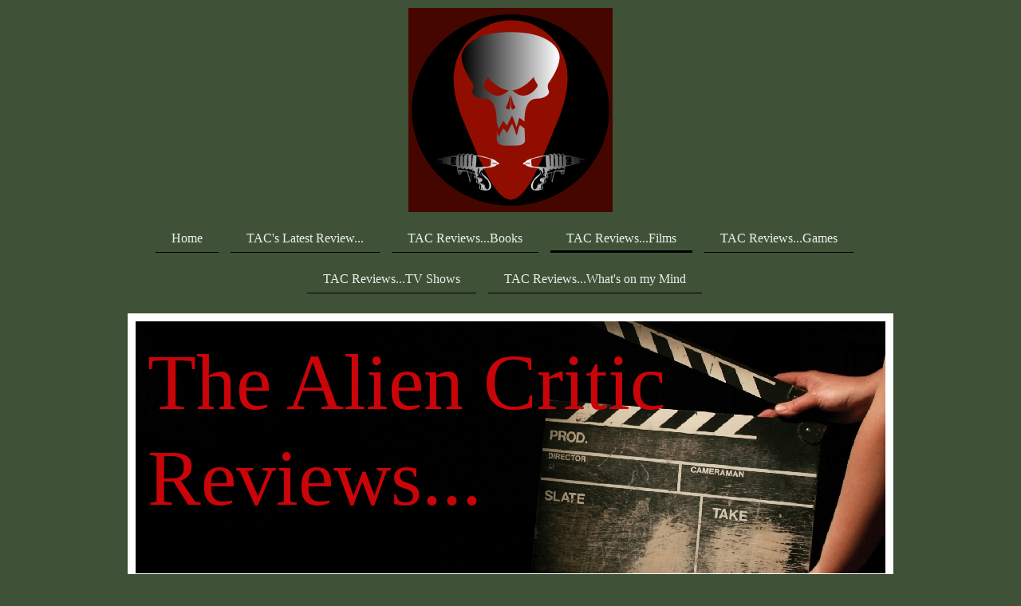

--- FILE ---
content_type: text/html; charset=UTF-8
request_url: https://www.tacreviews.com/tac-reviews-films/hollow-man-2000-review/
body_size: 23441
content:
<!DOCTYPE html>
<html lang="en"  ><head prefix="og: http://ogp.me/ns# fb: http://ogp.me/ns/fb# business: http://ogp.me/ns/business#">
    <meta http-equiv="Content-Type" content="text/html; charset=utf-8"/>
    <meta name="generator" content="IONOS MyWebsite"/>
        
    <link rel="dns-prefetch" href="//cdn.website-start.de/"/>
    <link rel="dns-prefetch" href="//106.mod.mywebsite-editor.com"/>
    <link rel="dns-prefetch" href="https://106.sb.mywebsite-editor.com/"/>
    <link rel="shortcut icon" href="//cdn.website-start.de/favicon.ico"/>
        <title> - Hollow Man - 2000 - Review</title>
    <style type="text/css">@media screen and (max-device-width: 1024px) {.diyw a.switchViewWeb {display: inline !important;}}</style>
    <style type="text/css">@media screen and (min-device-width: 1024px) {
            .mediumScreenDisabled { display:block }
            .smallScreenDisabled { display:block }
        }
        @media screen and (max-device-width: 1024px) { .mediumScreenDisabled { display:none } }
        @media screen and (max-device-width: 568px) { .smallScreenDisabled { display:none } }
                @media screen and (min-width: 1024px) {
            .mobilepreview .mediumScreenDisabled { display:block }
            .mobilepreview .smallScreenDisabled { display:block }
        }
        @media screen and (max-width: 1024px) { .mobilepreview .mediumScreenDisabled { display:none } }
        @media screen and (max-width: 568px) { .mobilepreview .smallScreenDisabled { display:none } }</style>
    <meta name="viewport" content="width=device-width, initial-scale=1, maximum-scale=1, minimal-ui"/>

<meta name="format-detection" content="telephone=no"/>
        <meta name="keywords" content="Solutions, services, expertise, advice"/>
            <meta name="description" content="New page"/>
            <meta name="robots" content="index,follow"/>
        <link href="//cdn.website-start.de/templates/2113/style.css?1763478093678" rel="stylesheet" type="text/css"/>
    <link href="https://www.tacreviews.com/s/style/theming.css?1707405661" rel="stylesheet" type="text/css"/>
    <link href="//cdn.website-start.de/app/cdn/min/group/web.css?1763478093678" rel="stylesheet" type="text/css"/>
<link href="//cdn.website-start.de/app/cdn/min/moduleserver/css/en_GB/common,facebook,twitter,shoppingbasket?1763478093678" rel="stylesheet" type="text/css"/>
    <link href="//cdn.website-start.de/app/cdn/min/group/mobilenavigation.css?1763478093678" rel="stylesheet" type="text/css"/>
    <link href="https://106.sb.mywebsite-editor.com/app/logstate2-css.php?site=447851570&amp;t=1768691504" rel="stylesheet" type="text/css"/>

<script type="text/javascript">
    /* <![CDATA[ */
var stagingMode = '';
    /* ]]> */
</script>
<script src="https://106.sb.mywebsite-editor.com/app/logstate-js.php?site=447851570&amp;t=1768691504"></script>

    <link href="//cdn.website-start.de/templates/2113/print.css?1763478093678" rel="stylesheet" media="print" type="text/css"/>
    <script type="text/javascript">
    /* <![CDATA[ */
    var systemurl = 'https://106.sb.mywebsite-editor.com/';
    var webPath = '/';
    var proxyName = '';
    var webServerName = 'www.tacreviews.com';
    var sslServerUrl = 'https://www.tacreviews.com';
    var nonSslServerUrl = 'http://www.tacreviews.com';
    var webserverProtocol = 'http://';
    var nghScriptsUrlPrefix = '//106.mod.mywebsite-editor.com';
    var sessionNamespace = 'DIY_SB';
    var jimdoData = {
        cdnUrl:  '//cdn.website-start.de/',
        messages: {
            lightBox: {
    image : 'Image',
    of: 'of'
}

        },
        isTrial: 0,
        pageId: 929494811    };
    var script_basisID = "447851570";

    diy = window.diy || {};
    diy.web = diy.web || {};

        diy.web.jsBaseUrl = "//cdn.website-start.de/s/build/";

    diy.context = diy.context || {};
    diy.context.type = diy.context.type || 'web';
    /* ]]> */
</script>

<script type="text/javascript" src="//cdn.website-start.de/app/cdn/min/group/web.js?1763478093678" crossorigin="anonymous"></script><script type="text/javascript" src="//cdn.website-start.de/s/build/web.bundle.js?1763478093678" crossorigin="anonymous"></script><script type="text/javascript" src="//cdn.website-start.de/app/cdn/min/group/mobilenavigation.js?1763478093678" crossorigin="anonymous"></script><script src="//cdn.website-start.de/app/cdn/min/moduleserver/js/en_GB/common,facebook,twitter,shoppingbasket?1763478093678"></script>
<script type="text/javascript" src="https://cdn.website-start.de/proxy/apps/static/resource/dependencies/"></script><script type="text/javascript">
                    if (typeof require !== 'undefined') {
                        require.config({
                            waitSeconds : 10,
                            baseUrl : 'https://cdn.website-start.de/proxy/apps/static/js/'
                        });
                    }
                </script><script type="text/javascript" src="//cdn.website-start.de/app/cdn/min/group/pfcsupport.js?1763478093678" crossorigin="anonymous"></script>    <meta property="og:type" content="business.business"/>
    <meta property="og:url" content="https://www.tacreviews.com/tac-reviews-films/hollow-man-2000-review/"/>
    <meta property="og:title" content=" - Hollow Man - 2000 - Review"/>
            <meta property="og:description" content="New page"/>
                <meta property="og:image" content="https://www.tacreviews.com/s/misc/logo.png?t=1768187427"/>
        <meta property="business:contact_data:country_name" content="United Kingdom"/>
    <meta property="business:contact_data:street_address" content="Devizes Road 36"/>
    <meta property="business:contact_data:locality" content="Swindon"/>
    <meta property="business:contact_data:region" content="1505"/>
    <meta property="business:contact_data:email" content="couvard007@gmail.com"/>
    <meta property="business:contact_data:postal_code" content="SN1 4BG"/>
    <meta property="business:contact_data:phone_number" content=" 603552"/>
    
    
</head>


<body class="body   cc-pagemode-default diyfeSidebarRight diy-market-en_GB" data-pageid="929494811" id="page-929494811">
    
    <div class="diyw">
        <div class="diyweb diywebClark">
	
<nav id="diyfeMobileNav" class="diyfeCA diyfeCA2" role="navigation">
    <a title="Expand/collapse navigation">Expand/collapse navigation</a>
    <ul class="mainNav1"><li class=" hasSubNavigation"><a data-page-id="929417323" href="https://www.tacreviews.com/" class=" level_1"><span>Home</span></a></li><li class=" hasSubNavigation"><a data-page-id="929494890" href="https://www.tacreviews.com/tac-s-latest-review/" class=" level_1"><span>TAC's Latest Review...</span></a><span class="diyfeDropDownSubOpener">&nbsp;</span><div class="diyfeDropDownSubList diyfeCA diyfeCA3"><ul class="mainNav2"><li class=" hasSubNavigation"><a data-page-id="929717983" href="https://www.tacreviews.com/tac-s-latest-review/fatal-attraction-1987-review/" class=" level_2"><span>Fatal Attraction - 1987 - Review</span></a></li></ul></div></li><li class=" hasSubNavigation"><a data-page-id="929430887" href="https://www.tacreviews.com/tac-reviews-books/" class=" level_1"><span>TAC Reviews...Books</span></a><span class="diyfeDropDownSubOpener">&nbsp;</span><div class="diyfeDropDownSubList diyfeCA diyfeCA3"><ul class="mainNav2"><li class=" hasSubNavigation"><a data-page-id="929418227" href="https://www.tacreviews.com/tac-reviews-books/twilight-2005-review/" class=" level_2"><span>Twilight - 2005 - Review</span></a></li><li class=" hasSubNavigation"><a data-page-id="929418233" href="https://www.tacreviews.com/tac-reviews-books/50-shades-of-grey-2011-review/" class=" level_2"><span>50 Shades of Grey - 2011 - Review</span></a></li><li class=" hasSubNavigation"><a data-page-id="929418237" href="https://www.tacreviews.com/tac-reviews-books/moby-dick-1851-review/" class=" level_2"><span>Moby Dick - 1851 - Review</span></a></li><li class=" hasSubNavigation"><a data-page-id="929437833" href="https://www.tacreviews.com/tac-reviews-books/star-trek-books/" class=" level_2"><span>Star Trek Books</span></a></li><li class=" hasSubNavigation"><a data-page-id="929418238" href="https://www.tacreviews.com/tac-reviews-books/frankenstein-1818-review/" class=" level_2"><span>Frankenstein - 1818 - Review</span></a></li><li class=" hasSubNavigation"><a data-page-id="929456819" href="https://www.tacreviews.com/tac-reviews-books/the-vampire-armand-1998-review/" class=" level_2"><span>The Vampire Armand - 1998 - Review</span></a></li><li class=" hasSubNavigation"><a data-page-id="929480366" href="https://www.tacreviews.com/tac-reviews-books/buffy-the-vampire-slayer-and-angel-novels/" class=" level_2"><span>Buffy the Vampire Slayer and Angel Novels</span></a></li><li class=" hasSubNavigation"><a data-page-id="929478704" href="https://www.tacreviews.com/tac-reviews-books/stone-2002-review/" class=" level_2"><span>Stone - 2002 - Review</span></a></li><li class=" hasSubNavigation"><a data-page-id="929516497" href="https://www.tacreviews.com/tac-reviews-books/the-strange-case-of-dr-jekyll-and-mr-hyde-1886-review/" class=" level_2"><span>The Strange Case of Dr Jekyll and Mr Hyde - 1886 - Review</span></a></li><li class=" hasSubNavigation"><a data-page-id="929525798" href="https://www.tacreviews.com/tac-reviews-books/the-martian-2011-review/" class=" level_2"><span>The Martian - 2011 - Review</span></a></li><li class=" hasSubNavigation"><a data-page-id="929537415" href="https://www.tacreviews.com/tac-reviews-books/the-invisible-man-1897-review/" class=" level_2"><span>The Invisible Man - 1897 - Review</span></a></li><li class=" hasSubNavigation"><a data-page-id="929573293" href="https://www.tacreviews.com/tac-reviews-books/treasure-island-1883-review/" class=" level_2"><span>Treasure Island - 1883 - Review</span></a></li><li class=" hasSubNavigation"><a data-page-id="929606505" href="https://www.tacreviews.com/tac-reviews-books/the-picture-of-dorian-grey-1890-review/" class=" level_2"><span>The Picture of Dorian Grey - 1890 - Review</span></a></li><li class=" hasSubNavigation"><a data-page-id="929612663" href="https://www.tacreviews.com/tac-reviews-books/the-war-of-the-worlds-1897-review/" class=" level_2"><span>The War of the Worlds - 1897 - Review</span></a></li><li class=" hasSubNavigation"><a data-page-id="929623059" href="https://www.tacreviews.com/tac-reviews-books/harry-potter-2001-2011-review/" class=" level_2"><span>Harry Potter - 2001-2011 - Review</span></a></li><li class=" hasSubNavigation"><a data-page-id="929634146" href="https://www.tacreviews.com/tac-reviews-books/the-wind-in-the-willows-1908-review/" class=" level_2"><span>The Wind in the Willows - 1908 - Review</span></a></li><li class=" hasSubNavigation"><a data-page-id="929636912" href="https://www.tacreviews.com/tac-reviews-books/20-000-leagues-under-the-sea-1870-review/" class=" level_2"><span>20,000 Leagues Under the Sea - 1870 - Review</span></a></li><li class=" hasSubNavigation"><a data-page-id="929638100" href="https://www.tacreviews.com/tac-reviews-books/the-adventures-of-pinocchio-1881-review/" class=" level_2"><span>The Adventures of Pinocchio - 1881 - Review</span></a></li><li class=" hasSubNavigation"><a data-page-id="929639401" href="https://www.tacreviews.com/tac-reviews-books/artemis-2017-review/" class=" level_2"><span>Artemis - 2017 - Review</span></a></li><li class=" hasSubNavigation"><a data-page-id="929648620" href="https://www.tacreviews.com/tac-reviews-books/redshirts-2012-review/" class=" level_2"><span>Redshirts - 2012 - Review</span></a></li><li class=" hasSubNavigation"><a data-page-id="929652864" href="https://www.tacreviews.com/tac-reviews-books/silo-series-2011-review/" class=" level_2"><span>Silo Series - 2011 - Review</span></a></li><li class=" hasSubNavigation"><a data-page-id="929674959" href="https://www.tacreviews.com/tac-reviews-books/bobiverse-2016-17-review/" class=" level_2"><span>Bobiverse - 2016/17 - Review</span></a></li></ul></div></li><li class="parent hasSubNavigation"><a data-page-id="929430885" href="https://www.tacreviews.com/tac-reviews-films/" class="parent level_1"><span>TAC Reviews...Films</span></a><span class="diyfeDropDownSubOpener">&nbsp;</span><div class="diyfeDropDownSubList diyfeCA diyfeCA3"><ul class="mainNav2"><li class=" hasSubNavigation"><a data-page-id="929437803" href="https://www.tacreviews.com/tac-reviews-films/alien-franchise-all-six-films-in-space-no-one-can-hear-you-scream/" class=" level_2"><span>Alien Franchise (all six films) - "In Space No-One Can Hear You Scream"</span></a></li><li class=" hasSubNavigation"><a data-page-id="929418236" href="https://www.tacreviews.com/tac-reviews-films/monsterverse/" class=" level_2"><span>MonsterVerse</span></a></li><li class=" hasSubNavigation"><a data-page-id="929465111" href="https://www.tacreviews.com/tac-reviews-films/the-predator-franchise/" class=" level_2"><span>The Predator Franchise</span></a></li><li class=" hasSubNavigation"><a data-page-id="929418259" href="https://www.tacreviews.com/tac-reviews-films/lego-movie-lego-movie-2-the-second-part/" class=" level_2"><span>Lego Movie &amp; Lego Movie 2: The Second Part</span></a></li><li class=" hasSubNavigation"><a data-page-id="929484227" href="https://www.tacreviews.com/tac-reviews-films/dead-space-downfall-aftermath/" class=" level_2"><span>Dead Space Downfall &amp; Aftermath</span></a></li><li class=" hasSubNavigation"><a data-page-id="929431948" href="https://www.tacreviews.com/tac-reviews-films/apollo-18-2011-review/" class=" level_2"><span>Apollo 18 - 2011 - Review</span></a></li><li class=" hasSubNavigation"><a data-page-id="929418260" href="https://www.tacreviews.com/tac-reviews-films/brave-2012-review/" class=" level_2"><span>Brave - 2012 - Review</span></a></li><li class=" hasSubNavigation"><a data-page-id="929438533" href="https://www.tacreviews.com/tac-reviews-films/x-men-cinematic-universe/" class=" level_2"><span>X-Men Cinematic Universe</span></a></li><li class=" hasSubNavigation"><a data-page-id="929434361" href="https://www.tacreviews.com/tac-reviews-films/van-helsing-2004-review/" class=" level_2"><span>Van Helsing - 2004 - Review</span></a></li><li class=" hasSubNavigation"><a data-page-id="929448793" href="https://www.tacreviews.com/tac-reviews-films/terminator-franchise-i-ll-be-back/" class=" level_2"><span>Terminator Franchise - "I'll Be Back"</span></a></li><li class=" hasSubNavigation"><a data-page-id="929437884" href="https://www.tacreviews.com/tac-reviews-films/freddy-vs-jason-2003-review/" class=" level_2"><span>Freddy Vs Jason - 2003 - Review</span></a></li><li class=" hasSubNavigation"><a data-page-id="929418234" href="https://www.tacreviews.com/tac-reviews-films/dredd-2012-review/" class=" level_2"><span>Dredd - 2012 - Review</span></a></li><li class=" hasSubNavigation"><a data-page-id="929432940" href="https://www.tacreviews.com/tac-reviews-films/wes-craven-s-cursed-2005-review/" class=" level_2"><span>Wes Craven's Cursed - 2005 - Review</span></a></li><li class=" hasSubNavigation"><a data-page-id="929488109" href="https://www.tacreviews.com/tac-reviews-films/tremors-1990-review/" class=" level_2"><span>Tremors - 1990 - Review</span></a></li><li class=" hasSubNavigation"><a data-page-id="929437635" href="https://www.tacreviews.com/tac-reviews-films/a-nightmare-on-elm-street-2010-reboot-review/" class=" level_2"><span>A Nightmare on Elm Street - 2010 - Reboot Review</span></a></li><li class=" hasSubNavigation"><a data-page-id="929436591" href="https://www.tacreviews.com/tac-reviews-films/dawn-of-the-dead-2004-remake-review/" class=" level_2"><span>Dawn of the Dead - 2004 - Remake Review</span></a></li><li class=" hasSubNavigation"><a data-page-id="929438883" href="https://www.tacreviews.com/tac-reviews-films/spiderman-vs-the-amazing-spider-man/" class=" level_2"><span>Spiderman Vs The Amazing Spider-Man</span></a></li><li class=" hasSubNavigation"><a data-page-id="929432567" href="https://www.tacreviews.com/tac-reviews-films/blood-and-chocolate-2007-review/" class=" level_2"><span>Blood and Chocolate - 2007 - Review</span></a></li><li class=" hasSubNavigation"><a data-page-id="929436096" href="https://www.tacreviews.com/tac-reviews-films/30-days-of-night-2007-review/" class=" level_2"><span>30 Days of Night - 2007 - Review</span></a></li><li class=" hasSubNavigation"><a data-page-id="929484603" href="https://www.tacreviews.com/tac-reviews-films/beverly-hills-cop-trilogy/" class=" level_2"><span>Beverly Hills Cop Trilogy</span></a></li><li class=" hasSubNavigation"><a data-page-id="929471964" href="https://www.tacreviews.com/tac-reviews-films/watchmen-2009-review/" class=" level_2"><span>Watchmen - 2009 - Review</span></a></li><li class=" hasSubNavigation"><a data-page-id="929471589" href="https://www.tacreviews.com/tac-reviews-films/paranormal-activity-2007-review/" class=" level_2"><span>Paranormal Activity - 2007 - Review</span></a></li><li class=" hasSubNavigation"><a data-page-id="929483128" href="https://www.tacreviews.com/tac-reviews-films/whiteout-2009-review/" class=" level_2"><span>Whiteout - 2009 - Review</span></a></li><li class=" hasSubNavigation"><a data-page-id="929480400" href="https://www.tacreviews.com/tac-reviews-films/event-horizon-1997-review/" class=" level_2"><span>Event Horizon - 1997 - Review</span></a></li><li class=" hasSubNavigation"><a data-page-id="929481243" href="https://www.tacreviews.com/tac-reviews-films/alien-vs-predator-whoever-wins-we-lose/" class=" level_2"><span>Alien Vs Predator - "Whoever Wins, We Lose"</span></a></li><li class=" hasSubNavigation"><a data-page-id="929483612" href="https://www.tacreviews.com/tac-reviews-films/the-thing-the-thing/" class=" level_2"><span>The Thing &amp; The Thing</span></a></li><li class=" hasSubNavigation"><a data-page-id="929485685" href="https://www.tacreviews.com/tac-reviews-films/an-american-werewolf-in-london-1981-review/" class=" level_2"><span>An American Werewolf in London - 1981 - Review</span></a></li><li class=" hasSubNavigation"><a data-page-id="929616797" href="https://www.tacreviews.com/tac-reviews-films/the-blade-trilogy/" class=" level_2"><span>The Blade Trilogy</span></a></li><li class=" hasSubNavigation"><a data-page-id="929484565" href="https://www.tacreviews.com/tac-reviews-films/embrace-of-the-vampire-1995-review/" class=" level_2"><span>Embrace of the Vampire - 1995 - Review</span></a></li><li class=" hasSubNavigation"><a data-page-id="929485701" href="https://www.tacreviews.com/tac-reviews-films/bloodrayne-2005-review/" class=" level_2"><span>Bloodrayne - 2005 - Review</span></a></li><li class=" hasSubNavigation"><a data-page-id="929488079" href="https://www.tacreviews.com/tac-reviews-films/the-voices-2014-review/" class=" level_2"><span>The Voices - 2014 - Review</span></a></li><li class=" hasSubNavigation"><a data-page-id="929488099" href="https://www.tacreviews.com/tac-reviews-films/wishmaster-1997-review/" class=" level_2"><span>Wishmaster - 1997 - Review</span></a></li><li class=" hasSubNavigation"><a data-page-id="929491493" href="https://www.tacreviews.com/tac-reviews-films/the-green-hornet-2011-review/" class=" level_2"><span>The Green Hornet - 2011 - Review</span></a></li><li class=" hasSubNavigation"><a data-page-id="929495880" href="https://www.tacreviews.com/tac-reviews-films/mad-max-fury-road-2015-review/" class=" level_2"><span>Mad Max Fury Road - 2015 - Review</span></a></li><li class=" hasSubNavigation"><a data-page-id="929493369" href="https://www.tacreviews.com/tac-reviews-films/batman-movies-i-am-vengeance-i-am-the-night-i-am-batman/" class=" level_2"><span>Batman Movies - "I am Vengeance. I am the Night. I am Batman!"</span></a></li><li class="current hasSubNavigation"><a data-page-id="929494811" href="https://www.tacreviews.com/tac-reviews-films/hollow-man-2000-review/" class="current level_2"><span>Hollow Man - 2000 - Review</span></a></li><li class=" hasSubNavigation"><a data-page-id="929565931" href="https://www.tacreviews.com/tac-reviews-films/dc-expanded-universe/" class=" level_2"><span>DC Expanded Universe</span></a></li><li class=" hasSubNavigation"><a data-page-id="929497937" href="https://www.tacreviews.com/tac-reviews-films/battleship-2012-review/" class=" level_2"><span>Battleship - 2012 - Review</span></a></li><li class=" hasSubNavigation"><a data-page-id="929500531" href="https://www.tacreviews.com/tac-reviews-films/jurassic-park-world-franchise-an-adventure-65-million-years-in-the-making/" class=" level_2"><span>Jurassic Park/World Franchise -"An Adventure 65 Million Years in the Making"</span></a></li><li class=" hasSubNavigation"><a data-page-id="929502611" href="https://www.tacreviews.com/tac-reviews-films/pandorum-2009-review/" class=" level_2"><span>Pandorum - 2009 - Review</span></a></li><li class=" hasSubNavigation"><a data-page-id="929505895" href="https://www.tacreviews.com/tac-reviews-films/independence-day-inpendence-day-resurgence/" class=" level_2"><span>Independence Day + Inpendence Day Resurgence</span></a></li><li class=" hasSubNavigation"><a data-page-id="929519074" href="https://www.tacreviews.com/tac-reviews-films/ghost-ship-2002-review/" class=" level_2"><span>Ghost Ship - 2002 - Review</span></a></li><li class=" hasSubNavigation"><a data-page-id="929519126" href="https://www.tacreviews.com/tac-reviews-films/thir13een-ghosts-2001-review/" class=" level_2"><span>Thir13een Ghosts - 2001 - Review</span></a></li><li class=" hasSubNavigation"><a data-page-id="929521255" href="https://www.tacreviews.com/tac-reviews-films/one-hour-photo-2002-review/" class=" level_2"><span>One Hour Photo - 2002 - Review</span></a></li><li class=" hasSubNavigation"><a data-page-id="929522414" href="https://www.tacreviews.com/tac-reviews-films/shark-tale-2004-review/" class=" level_2"><span>Shark Tale - 2004 - Review</span></a></li><li class=" hasSubNavigation"><a data-page-id="929527329" href="https://www.tacreviews.com/tac-reviews-films/gamer-2009-review/" class=" level_2"><span>Gamer - 2009 - Review</span></a></li><li class=" hasSubNavigation"><a data-page-id="929524567" href="https://www.tacreviews.com/tac-reviews-films/star-wars-new-episodes-spin-offs/" class=" level_2"><span>Star Wars New Episodes + Spin-Offs</span></a></li><li class=" hasSubNavigation"><a data-page-id="929534342" href="https://www.tacreviews.com/tac-reviews-films/the-matrix-trilogy-no-one-can-be-told-what-the-matrix-is-you-have-to-see-it-for-yourself/" class=" level_2"><span>The Matrix Trilogy - "No-one can be told what the Matrix is...you have to see it for yourself"</span></a></li><li class=" hasSubNavigation"><a data-page-id="929537386" href="https://www.tacreviews.com/tac-reviews-films/green-lantern-2011-review/" class=" level_2"><span>Green Lantern - 2011 - Review</span></a></li><li class=" hasSubNavigation"><a data-page-id="929559422" href="https://www.tacreviews.com/tac-reviews-films/labyrinth-1986-review/" class=" level_2"><span>Labyrinth - 1986 - Review</span></a></li><li class=" hasSubNavigation"><a data-page-id="929559450" href="https://www.tacreviews.com/tac-reviews-films/the-martian-2015-review/" class=" level_2"><span>The Martian - 2015 - Review</span></a></li><li class=" hasSubNavigation"><a data-page-id="929565932" href="https://www.tacreviews.com/tac-reviews-films/hardcore-henry-2016-review/" class=" level_2"><span>Hardcore Henry - 2016 - Review</span></a></li><li class=" hasSubNavigation"><a data-page-id="929570809" href="https://www.tacreviews.com/tac-reviews-films/broken-arrow-1996-review/" class=" level_2"><span>Broken Arrow - 1996 - Review</span></a></li><li class=" hasSubNavigation"><a data-page-id="929572826" href="https://www.tacreviews.com/tac-reviews-films/james-bond-films-the-name-s-bond-james-bond/" class=" level_2"><span>James Bond Films - "The name's Bond...James Bond"</span></a></li><li class=" hasSubNavigation"><a data-page-id="929578780" href="https://www.tacreviews.com/tac-reviews-films/mystery-men-1999-review/" class=" level_2"><span>Mystery Men - 1999 - Review</span></a></li><li class=" hasSubNavigation"><a data-page-id="929579696" href="https://www.tacreviews.com/tac-reviews-films/snakes-on-a-plane-2006-review/" class=" level_2"><span>Snakes on a Plane - 2006 - Review</span></a></li><li class=" hasSubNavigation"><a data-page-id="929582951" href="https://www.tacreviews.com/tac-reviews-films/star-trek-films-to-boldly-go-where-no-one-has-gone-before/" class=" level_2"><span>Star Trek Films - "To Boldly Go Where No One Has Gone Before"</span></a></li><li class=" hasSubNavigation"><a data-page-id="929586926" href="https://www.tacreviews.com/tac-reviews-films/sliding-doors-1998-review/" class=" level_2"><span>Sliding Doors - 1998 - Review</span></a></li><li class=" hasSubNavigation"><a data-page-id="929589178" href="https://www.tacreviews.com/tac-reviews-films/shrek-2001-review/" class=" level_2"><span>Shrek - 2001 - Review</span></a></li><li class=" hasSubNavigation"><a data-page-id="929591443" href="https://www.tacreviews.com/tac-reviews-films/arrival-2016-review/" class=" level_2"><span>Arrival - 2016 - Review</span></a></li><li class=" hasSubNavigation"><a data-page-id="929600433" href="https://www.tacreviews.com/tac-reviews-films/john-wick-trilogy/" class=" level_2"><span>John Wick Trilogy</span></a></li><li class=" hasSubNavigation"><a data-page-id="929603903" href="https://www.tacreviews.com/tac-reviews-films/the-bfg-2016-review/" class=" level_2"><span>The BFG - 2016 - Review</span></a></li><li class=" hasSubNavigation"><a data-page-id="929604511" href="https://www.tacreviews.com/tac-reviews-films/dad-s-army-2016-review/" class=" level_2"><span>Dad's Army - 2016 - Review</span></a></li><li class=" hasSubNavigation"><a data-page-id="929619376" href="https://www.tacreviews.com/tac-reviews-films/despicable-me-trilogy-minions/" class=" level_2"><span>Despicable Me Trilogy + Minions</span></a></li><li class=" hasSubNavigation"><a data-page-id="929648277" href="https://www.tacreviews.com/tac-reviews-films/ghostbusters-2016-a-childhood-killer/" class=" level_2"><span>Ghostbusters (2016) - A Childhood Killer??</span></a></li><li class=" hasSubNavigation"><a data-page-id="929641976" href="https://www.tacreviews.com/tac-reviews-films/the-mummy-2017-review/" class=" level_2"><span>The Mummy - 2017 - Review</span></a></li><li class=" hasSubNavigation"><a data-page-id="929647736" href="https://www.tacreviews.com/tac-reviews-films/sausage-party-2016-review/" class=" level_2"><span>Sausage Party - 2016 - Review</span></a></li><li class=" hasSubNavigation"><a data-page-id="929652619" href="https://www.tacreviews.com/tac-reviews-films/ready-player-one-2018-review/" class=" level_2"><span>Ready Player One - 2018 - Review</span></a></li><li class=" hasSubNavigation"><a data-page-id="929655416" href="https://www.tacreviews.com/tac-reviews-films/crazy-stupid-love-2011-review/" class=" level_2"><span>Crazy Stupid Love - 2011 - Review</span></a></li><li class=" hasSubNavigation"><a data-page-id="929656545" href="https://www.tacreviews.com/tac-reviews-films/elf-2003-review/" class=" level_2"><span>Elf - 2003 - Review</span></a></li><li class=" hasSubNavigation"><a data-page-id="929656756" href="https://www.tacreviews.com/tac-reviews-films/arthur-christmas-2011-review/" class=" level_2"><span>Arthur Christmas - 2011 - Review</span></a></li><li class=" hasSubNavigation"><a data-page-id="929660979" href="https://www.tacreviews.com/tac-reviews-films/the-break-up-2006-review/" class=" level_2"><span>The Break-Up - 2006 - Review</span></a></li><li class=" hasSubNavigation"><a data-page-id="929661311" href="https://www.tacreviews.com/tac-reviews-films/team-america-world-police-2004-review/" class=" level_2"><span>Team America: World Police - 2004 - Review</span></a></li><li class=" hasSubNavigation"><a data-page-id="929662039" href="https://www.tacreviews.com/tac-reviews-films/crimson-tide-1995-review/" class=" level_2"><span>Crimson Tide - 1995 - Review</span></a></li><li class=" hasSubNavigation"><a data-page-id="929662356" href="https://www.tacreviews.com/tac-reviews-films/wreck-it-ralph-ralph-breaks-the-internet-wreck-it-ralph-2/" class=" level_2"><span>Wreck-It Ralph &amp; Ralph Breaks the Internet: Wreck-It Ralph 2</span></a></li><li class=" hasSubNavigation"><a data-page-id="929663792" href="https://www.tacreviews.com/tac-reviews-films/extremely-wicked-shockingly-evil-and-vile-2019-review/" class=" level_2"><span>Extremely Wicked, Shockingly Evil and Vile - 2019 - Review</span></a></li><li class=" hasSubNavigation"><a data-page-id="929664121" href="https://www.tacreviews.com/tac-reviews-films/the-meg-2018-review/" class=" level_2"><span>The Meg - 2018 - Review</span></a></li><li class=" hasSubNavigation"><a data-page-id="929664884" href="https://www.tacreviews.com/tac-reviews-films/venom-venom-let-there-be-carnage/" class=" level_2"><span>Venom + Venom Let There be Carnage</span></a></li><li class=" hasSubNavigation"><a data-page-id="929666048" href="https://www.tacreviews.com/tac-reviews-films/christine-1983-review/" class=" level_2"><span>Christine - 1983 - Review</span></a></li><li class=" hasSubNavigation"><a data-page-id="929666466" href="https://www.tacreviews.com/tac-reviews-films/cube-1997-review/" class=" level_2"><span>Cube - 1997 - Review</span></a></li><li class=" hasSubNavigation"><a data-page-id="929668809" href="https://www.tacreviews.com/tac-reviews-films/the-death-of-superman-reign-of-the-the-supermen/" class=" level_2"><span>The Death of Superman + Reign of the the Supermen</span></a></li><li class=" hasSubNavigation"><a data-page-id="929670030" href="https://www.tacreviews.com/tac-reviews-films/it-chapter-one-it-chapter-two/" class=" level_2"><span>IT: Chapter One + IT: Chapter Two</span></a></li><li class=" hasSubNavigation"><a data-page-id="929670263" href="https://www.tacreviews.com/tac-reviews-films/joker-2019-review/" class=" level_2"><span>Joker - 2019 - Review</span></a></li><li class=" hasSubNavigation"><a data-page-id="929670774" href="https://www.tacreviews.com/tac-reviews-films/deep-blue-sea-1999-review/" class=" level_2"><span>Deep Blue Sea - 1999 - Review</span></a></li><li class=" hasSubNavigation"><a data-page-id="929671302" href="https://www.tacreviews.com/tac-reviews-films/falling-down-1993-review/" class=" level_2"><span>Falling Down - 1993 - Review</span></a></li><li class=" hasSubNavigation"><a data-page-id="929672150" href="https://www.tacreviews.com/tac-reviews-films/dark-city-1998-review/" class=" level_2"><span>Dark City - 1998 - Review</span></a></li><li class=" hasSubNavigation"><a data-page-id="929672437" href="https://www.tacreviews.com/tac-reviews-films/dog-soldiers-2002-review/" class=" level_2"><span>Dog Soldiers - 2002 - Review</span></a></li><li class=" hasSubNavigation"><a data-page-id="929672793" href="https://www.tacreviews.com/tac-reviews-films/the-snowman-1982-review/" class=" level_2"><span>The Snowman - 1982 - Review</span></a></li><li class=" hasSubNavigation"><a data-page-id="929677962" href="https://www.tacreviews.com/tac-reviews-films/year-one-2009-review/" class=" level_2"><span>Year One - 2009 - Review</span></a></li><li class=" hasSubNavigation"><a data-page-id="929678432" href="https://www.tacreviews.com/tac-reviews-films/jeepers-creepers-trilogy/" class=" level_2"><span>Jeepers Creepers Trilogy</span></a></li><li class=" hasSubNavigation"><a data-page-id="929679347" href="https://www.tacreviews.com/tac-reviews-films/next-gen-2018-review/" class=" level_2"><span>Next Gen - 2018 - Review</span></a></li><li class=" hasSubNavigation"><a data-page-id="929680393" href="https://www.tacreviews.com/tac-reviews-films/unbreakable-kimmy-schmidt-kimmy-vs-the-reverend-2020-review/" class=" level_2"><span>Unbreakable Kimmy Schmidt: Kimmy Vs the Reverend - 2020 - Review</span></a></li><li class=" hasSubNavigation"><a data-page-id="929682973" href="https://www.tacreviews.com/tac-reviews-films/misery-1990-review/" class=" level_2"><span>Misery - 1990 - Review</span></a></li><li class=" hasSubNavigation"><a data-page-id="929684820" href="https://www.tacreviews.com/tac-reviews-films/early-man-2018-film-review/" class=" level_2"><span>Early Man - 2018 - Film Review</span></a></li><li class=" hasSubNavigation"><a data-page-id="929688828" href="https://www.tacreviews.com/tac-reviews-films/the-wolfman-2010-review/" class=" level_2"><span>The Wolfman - 2010 - Review</span></a></li><li class=" hasSubNavigation"><a data-page-id="929690873" href="https://www.tacreviews.com/tac-reviews-films/this-is-40-2012-review/" class=" level_2"><span>This is 40 - 2012 - Review</span></a></li><li class=" hasSubNavigation"><a data-page-id="929693128" href="https://www.tacreviews.com/tac-reviews-films/the-crow-1994-review/" class=" level_2"><span>The Crow - 1994 - Review</span></a></li><li class=" hasSubNavigation"><a data-page-id="929694737" href="https://www.tacreviews.com/tac-reviews-films/free-guy-2021-review/" class=" level_2"><span>Free Guy - 2021 - Review</span></a></li><li class=" hasSubNavigation"><a data-page-id="929698184" href="https://www.tacreviews.com/tac-reviews-films/underwater-2020-review/" class=" level_2"><span>Underwater - 2020 - Review</span></a></li><li class=" hasSubNavigation"><a data-page-id="929712089" href="https://www.tacreviews.com/tac-reviews-films/robocop-1987-review/" class=" level_2"><span>RoboCop - 1987 - Review</span></a></li></ul></div></li><li class=" hasSubNavigation"><a data-page-id="929430889" href="https://www.tacreviews.com/tac-reviews-games/" class=" level_1"><span>TAC Reviews...Games</span></a><span class="diyfeDropDownSubOpener">&nbsp;</span><div class="diyfeDropDownSubList diyfeCA diyfeCA3"><ul class="mainNav2"><li class=" hasSubNavigation"><a data-page-id="929437815" href="https://www.tacreviews.com/tac-reviews-games/dead-space/" class=" level_2"><span>Dead Space</span></a></li><li class=" hasSubNavigation"><a data-page-id="929430842" href="https://www.tacreviews.com/tac-reviews-games/the-rise-and-fall-of-assassin-s-creed/" class=" level_2"><span>The Rise and Fall of Assassin's Creed</span></a></li><li class=" hasSubNavigation"><a data-page-id="929431320" href="https://www.tacreviews.com/tac-reviews-games/devil-may-cry-4-2008-ps3-version-review/" class=" level_2"><span>Devil May Cry 4 - 2008 - PS3 Version Review</span></a></li><li class=" hasSubNavigation"><a data-page-id="929438156" href="https://www.tacreviews.com/tac-reviews-games/the-metal-gear-solid-universe/" class=" level_2"><span>The Metal Gear Solid Universe</span></a></li><li class=" hasSubNavigation"><a data-page-id="929438155" href="https://www.tacreviews.com/tac-reviews-games/alien-isolation-2014-ps3-version-review/" class=" level_2"><span>Alien Isolation - 2014 - PS3 Version Review</span></a></li><li class=" hasSubNavigation"><a data-page-id="929483554" href="https://www.tacreviews.com/tac-reviews-games/uncharted-franchise/" class=" level_2"><span>Uncharted Franchise</span></a></li><li class=" hasSubNavigation"><a data-page-id="929465032" href="https://www.tacreviews.com/tac-reviews-games/ghostbusters-the-video-game-2009-ps3-version-review/" class=" level_2"><span>Ghostbusters The Video Game - 2009 - PS3 Version Review</span></a></li><li class=" hasSubNavigation"><a data-page-id="929481447" href="https://www.tacreviews.com/tac-reviews-games/spider-man-web-of-shadows-2008-ps3-version-review/" class=" level_2"><span>Spider-Man: Web of Shadows - 2008 - PS3 Version Review</span></a></li><li class=" hasSubNavigation"><a data-page-id="929591200" href="https://www.tacreviews.com/tac-reviews-games/infamous-being-a-hero-is-optional/" class=" level_2"><span>Infamous - "Being a Hero is Optional"</span></a></li><li class=" hasSubNavigation"><a data-page-id="929456900" href="https://www.tacreviews.com/tac-reviews-games/prototype-prototype-2/" class=" level_2"><span>Prototype &amp; Prototype 2</span></a></li><li class=" hasSubNavigation"><a data-page-id="929468936" href="https://www.tacreviews.com/tac-reviews-games/aliens-colonial-marines-2013-ps3-version-review/" class=" level_2"><span>Aliens: Colonial Marines - 2013 - PS3 Version Review</span></a></li><li class=" hasSubNavigation"><a data-page-id="929489218" href="https://www.tacreviews.com/tac-reviews-games/star-trek-legacy-2006-x-box-360-version-review/" class=" level_2"><span>Star Trek: Legacy - 2006 - X-Box 360 Version Review</span></a></li><li class=" hasSubNavigation"><a data-page-id="929495135" href="https://www.tacreviews.com/tac-reviews-games/dragon-age-origins-2009-ps3-version-review/" class=" level_2"><span>Dragon Age: Origins - 2009 - PS3 Version Review</span></a></li><li class=" hasSubNavigation"><a data-page-id="929441694" href="https://www.tacreviews.com/tac-reviews-games/star-wars-the-force-unleashed-force-unleashed-ii/" class=" level_2"><span>Star Wars The Force Unleashed + Force Unleashed II</span></a></li><li class=" hasSubNavigation"><a data-page-id="929491208" href="https://www.tacreviews.com/tac-reviews-games/grand-theft-auto-online/" class=" level_2"><span>Grand Theft Auto Online</span></a></li><li class=" hasSubNavigation"><a data-page-id="929496802" href="https://www.tacreviews.com/tac-reviews-games/dead-rising-dead-rising-2/" class=" level_2"><span>Dead Rising &amp; Dead Rising 2</span></a></li><li class=" hasSubNavigation"><a data-page-id="929551078" href="https://www.tacreviews.com/tac-reviews-games/the-evil-within-franchise-ps4-versions/" class=" level_2"><span>The Evil Within Franchise - PS4 Versions</span></a></li><li class=" hasSubNavigation"><a data-page-id="929562852" href="https://www.tacreviews.com/tac-reviews-games/grand-theft-auto-5-2014-ps4-version-review/" class=" level_2"><span>Grand Theft Auto 5 - 2014 - PS4 Version Review</span></a></li><li class=" hasSubNavigation"><a data-page-id="929596025" href="https://www.tacreviews.com/tac-reviews-games/lego-games/" class=" level_2"><span>Lego Games</span></a></li><li class=" hasSubNavigation"><a data-page-id="929596844" href="https://www.tacreviews.com/tac-reviews-games/minecraft-2014-ps4-version-review/" class=" level_2"><span>Minecraft - 2014 - PS4 Version Review</span></a></li><li class=" hasSubNavigation"><a data-page-id="929616829" href="https://www.tacreviews.com/tac-reviews-games/batman-the-arkham-games/" class=" level_2"><span>Batman - The Arkham Games</span></a></li><li class=" hasSubNavigation"><a data-page-id="929622006" href="https://www.tacreviews.com/tac-reviews-games/hitman-hitman-world-of-assassination/" class=" level_2"><span>Hitman + Hitman: World of Assassination</span></a></li><li class=" hasSubNavigation"><a data-page-id="929633598" href="https://www.tacreviews.com/tac-reviews-games/resident-evil-games-and-remakes/" class=" level_2"><span>Resident Evil Games and Remakes</span></a></li><li class=" hasSubNavigation"><a data-page-id="929638488" href="https://www.tacreviews.com/tac-reviews-games/the-saints-row-franchise/" class=" level_2"><span>The Saints Row Franchise</span></a></li><li class=" hasSubNavigation"><a data-page-id="929638919" href="https://www.tacreviews.com/tac-reviews-games/new-super-mario-bros-wii-2009-wii-version-review/" class=" level_2"><span>New Super Mario Bros. Wii - 2009 - Wii Version Review</span></a></li><li class=" hasSubNavigation"><a data-page-id="929645283" href="https://www.tacreviews.com/tac-reviews-games/a-way-out-2018-ps4-version-review/" class=" level_2"><span>A Way Out - 2018 - PS4 Version Review</span></a></li><li class=" hasSubNavigation"><a data-page-id="929646854" href="https://www.tacreviews.com/tac-reviews-games/bioshock-the-collection/" class=" level_2"><span>Bioshock: The Collection</span></a></li><li class=" hasSubNavigation"><a data-page-id="929655680" href="https://www.tacreviews.com/tac-reviews-games/jurassic-world-evolution-dlcs-jurassic-world-evolution-2/" class=" level_2"><span>Jurassic World Evolution + DLCs &amp; Jurassic World Evolution 2</span></a></li><li class=" hasSubNavigation"><a data-page-id="929657856" href="https://www.tacreviews.com/tac-reviews-games/subnautica-subnautica-below-zero/" class=" level_2"><span>Subnautica + Subnautica: Below Zero</span></a></li><li class=" hasSubNavigation"><a data-page-id="929662914" href="https://www.tacreviews.com/tac-reviews-games/rocket-league-2015-review/" class=" level_2"><span>Rocket League - 2015 - Review</span></a></li><li class=" hasSubNavigation"><a data-page-id="929663174" href="https://www.tacreviews.com/tac-reviews-games/spider-man-the-city-that-never-sleeps-dlcs/" class=" level_2"><span>Spider-Man + The City that Never Sleeps DLCs</span></a></li><li class=" hasSubNavigation"><a data-page-id="929668492" href="https://www.tacreviews.com/tac-reviews-games/middle-earth-shadow-of-mordor-dlcs-shadow-of-war/" class=" level_2"><span>Middle Earth: Shadow of Mordor + DLCs &amp; Shadow of War</span></a></li><li class=" hasSubNavigation"><a data-page-id="929673106" href="https://www.tacreviews.com/tac-reviews-games/goat-simulator-2015-review/" class=" level_2"><span>Goat Simulator - 2015 - Review</span></a></li><li class=" hasSubNavigation"><a data-page-id="929674418" href="https://www.tacreviews.com/tac-reviews-games/red-dead-online/" class=" level_2"><span>Red Dead Online</span></a></li><li class=" hasSubNavigation"><a data-page-id="929676096" href="https://www.tacreviews.com/tac-reviews-games/luigi-s-mansion-3-2019-review/" class=" level_2"><span>Luigi's Mansion 3 - 2019 - Review</span></a></li><li class=" hasSubNavigation"><a data-page-id="929678816" href="https://www.tacreviews.com/tac-reviews-games/two-point-hospital-two-point-campus/" class=" level_2"><span>Two Point Hospital + Two Point Campus</span></a></li><li class=" hasSubNavigation"><a data-page-id="929679758" href="https://www.tacreviews.com/tac-reviews-games/doom-doom-eternal/" class=" level_2"><span>Doom + Doom Eternal</span></a></li><li class=" hasSubNavigation"><a data-page-id="929680941" href="https://www.tacreviews.com/tac-reviews-games/man-eater-man-eater-truth-quest/" class=" level_2"><span>Man-Eater + Man-Eater: Truth Quest</span></a></li><li class=" hasSubNavigation"><a data-page-id="929687701" href="https://www.tacreviews.com/tac-reviews-games/red-dead-redemption-2-2018-ps4-version-review/" class=" level_2"><span>Red Dead Redemption 2 - 2018 - PS4 Version Review</span></a></li><li class=" hasSubNavigation"><a data-page-id="929691718" href="https://www.tacreviews.com/tac-reviews-games/stranded-deep-2021-ps4-review/" class=" level_2"><span>Stranded Deep - 2021 - PS4 Review</span></a></li><li class=" hasSubNavigation"><a data-page-id="929691954" href="https://www.tacreviews.com/tac-reviews-games/mad-max-2015-ps4-version-review/" class=" level_2"><span>Mad Max - 2015 - PS4 Version Review</span></a></li><li class=" hasSubNavigation"><a data-page-id="929692189" href="https://www.tacreviews.com/tac-reviews-games/star-wars-jedi-fallen-order-jedi-survivor/" class=" level_2"><span>Star Wars: Jedi Fallen Order + Jedi Survivor</span></a></li><li class=" hasSubNavigation"><a data-page-id="929700044" href="https://www.tacreviews.com/tac-reviews-games/aliens-fireteam-elite-2021-ps4-version-review/" class=" level_2"><span>Aliens: Fireteam Elite - 2021 - PS4 Version Review</span></a></li><li class=" hasSubNavigation"><a data-page-id="929705242" href="https://www.tacreviews.com/tac-reviews-games/no-man-s-sky-expedition-no-man-s-sky-in-2024/" class=" level_2"><span>No Man's Sky + Expedition + No Man's Sky in 2024</span></a></li><li class=" hasSubNavigation"><a data-page-id="929706447" href="https://www.tacreviews.com/tac-reviews-games/streets-of-rage-4-2021-ps4-version-review/" class=" level_2"><span>Streets of Rage 4 - 2021 - PS4 Version Review</span></a></li><li class=" hasSubNavigation"><a data-page-id="929707880" href="https://www.tacreviews.com/tac-reviews-games/carrion-2023-ps5-version-review/" class=" level_2"><span>Carrion - 2023 - PS5 Version Review</span></a></li><li class=" hasSubNavigation"><a data-page-id="929709248" href="https://www.tacreviews.com/tac-reviews-games/robocop-rogue-city-2023-ps5-version-review/" class=" level_2"><span>RoboCop: Rogue City  - 2023 - PS5 Version Review</span></a></li><li class=" hasSubNavigation"><a data-page-id="929712826" href="https://www.tacreviews.com/tac-reviews-games/star-trek-armada-2000-pc-review/" class=" level_2"><span>Star Trek Armada - 2000 - PC Review</span></a></li><li class=" hasSubNavigation"><a data-page-id="929713036" href="https://www.tacreviews.com/tac-reviews-games/cyberpunk-2077-2020-ps5-version-review/" class=" level_2"><span>Cyberpunk 2077 - 2020 - PS5 Version Review</span></a></li><li class=" hasSubNavigation"><a data-page-id="929713202" href="https://www.tacreviews.com/tac-reviews-games/sea-of-thieves-2024-ps5-version-review/" class=" level_2"><span>Sea of Thieves - 2024 - PS5 Version Review</span></a></li><li class=" hasSubNavigation"><a data-page-id="929713745" href="https://www.tacreviews.com/tac-reviews-games/hogwarts-legacy-2023-ps5-review/" class=" level_2"><span>Hogwarts Legacy - 2023 - PS5 Review</span></a></li><li class=" hasSubNavigation"><a data-page-id="929713970" href="https://www.tacreviews.com/tac-reviews-games/dying-light-2-2022-ps5-version/" class=" level_2"><span>Dying Light 2 - 2022 - PS5 Version</span></a></li></ul></div></li><li class=" hasSubNavigation"><a data-page-id="929430891" href="https://www.tacreviews.com/tac-reviews-tv-shows/" class=" level_1"><span>TAC Reviews...TV Shows</span></a><span class="diyfeDropDownSubOpener">&nbsp;</span><div class="diyfeDropDownSubList diyfeCA diyfeCA3"><ul class="mainNav2"><li class=" hasSubNavigation"><a data-page-id="929437821" href="https://www.tacreviews.com/tac-reviews-tv-shows/dexter/" class=" level_2"><span>Dexter</span></a></li><li class=" hasSubNavigation"><a data-page-id="929441721" href="https://www.tacreviews.com/tac-reviews-tv-shows/24/" class=" level_2"><span>24</span></a></li><li class=" hasSubNavigation"><a data-page-id="929432927" href="https://www.tacreviews.com/tac-reviews-tv-shows/mythbusters/" class=" level_2"><span>Mythbusters</span></a></li><li class=" hasSubNavigation"><a data-page-id="929432703" href="https://www.tacreviews.com/tac-reviews-tv-shows/dad-s-army/" class=" level_2"><span>Dad's Army</span></a></li><li class=" hasSubNavigation"><a data-page-id="929422394" href="https://www.tacreviews.com/tac-reviews-tv-shows/games-of-thrones/" class=" level_2"><span>Games of Thrones</span></a></li><li class=" hasSubNavigation"><a data-page-id="929489528" href="https://www.tacreviews.com/tac-reviews-tv-shows/true-blood/" class=" level_2"><span>True Blood</span></a></li><li class=" hasSubNavigation"><a data-page-id="929478542" href="https://www.tacreviews.com/tac-reviews-tv-shows/jekyll/" class=" level_2"><span>Jekyll</span></a></li><li class=" hasSubNavigation"><a data-page-id="929489256" href="https://www.tacreviews.com/tac-reviews-tv-shows/buffy-the-vampire-slayer/" class=" level_2"><span>Buffy the Vampire Slayer</span></a></li><li class=" hasSubNavigation"><a data-page-id="929501210" href="https://www.tacreviews.com/tac-reviews-tv-shows/angel/" class=" level_2"><span>Angel</span></a></li><li class=" hasSubNavigation"><a data-page-id="929489518" href="https://www.tacreviews.com/tac-reviews-tv-shows/torchwood/" class=" level_2"><span>Torchwood</span></a></li><li class=" hasSubNavigation"><a data-page-id="929498131" href="https://www.tacreviews.com/tac-reviews-tv-shows/devil-may-cry-the-animated-series/" class=" level_2"><span>Devil May Cry: The Animated Series</span></a></li><li class=" hasSubNavigation"><a data-page-id="929499015" href="https://www.tacreviews.com/tac-reviews-tv-shows/hellsing/" class=" level_2"><span>Hellsing</span></a></li><li class=" hasSubNavigation"><a data-page-id="929560520" href="https://www.tacreviews.com/tac-reviews-tv-shows/thundercats/" class=" level_2"><span>Thundercats</span></a></li><li class=" hasSubNavigation"><a data-page-id="929575563" href="https://www.tacreviews.com/tac-reviews-tv-shows/red-dwarf/" class=" level_2"><span>Red Dwarf</span></a></li><li class=" hasSubNavigation"><a data-page-id="929588489" href="https://www.tacreviews.com/tac-reviews-tv-shows/the-good-life/" class=" level_2"><span>The Good Life</span></a></li><li class=" hasSubNavigation"><a data-page-id="929597607" href="https://www.tacreviews.com/tac-reviews-tv-shows/star-trek-the-next-generation/" class=" level_2"><span>Star Trek The Next Generation</span></a></li><li class=" hasSubNavigation"><a data-page-id="929625989" href="https://www.tacreviews.com/tac-reviews-tv-shows/avatar-the-last-airbender/" class=" level_2"><span>Avatar: The Last Airbender</span></a></li><li class=" hasSubNavigation"><a data-page-id="929651028" href="https://www.tacreviews.com/tac-reviews-tv-shows/final-space/" class=" level_2"><span>Final Space</span></a></li><li class=" hasSubNavigation"><a data-page-id="929651433" href="https://www.tacreviews.com/tac-reviews-tv-shows/disenchanted/" class=" level_2"><span>Disenchanted</span></a></li><li class=" hasSubNavigation"><a data-page-id="929658706" href="https://www.tacreviews.com/tac-reviews-tv-shows/star-trek-deep-space-nine/" class=" level_2"><span>Star Trek Deep Space Nine</span></a></li><li class=" hasSubNavigation"><a data-page-id="929667101" href="https://www.tacreviews.com/tac-reviews-tv-shows/good-omens/" class=" level_2"><span>Good Omens</span></a></li><li class=" hasSubNavigation"><a data-page-id="929671686" href="https://www.tacreviews.com/tac-reviews-tv-shows/scooby-doo-where-are-you/" class=" level_2"><span>Scooby Doo, Where are You?</span></a></li><li class=" hasSubNavigation"><a data-page-id="929675759" href="https://www.tacreviews.com/tac-reviews-tv-shows/lucifer/" class=" level_2"><span>Lucifer</span></a></li><li class=" hasSubNavigation"><a data-page-id="929676698" href="https://www.tacreviews.com/tac-reviews-tv-shows/star-trek-picard/" class=" level_2"><span>Star Trek Picard</span></a></li><li class=" hasSubNavigation"><a data-page-id="929682556" href="https://www.tacreviews.com/tac-reviews-tv-shows/the-boys/" class=" level_2"><span>The Boys</span></a></li><li class=" hasSubNavigation"><a data-page-id="929683327" href="https://www.tacreviews.com/tac-reviews-tv-shows/tokyo-ghoul/" class=" level_2"><span>Tokyo Ghoul</span></a></li><li class=" hasSubNavigation"><a data-page-id="929683801" href="https://www.tacreviews.com/tac-reviews-tv-shows/castlevania/" class=" level_2"><span>Castlevania</span></a></li><li class=" hasSubNavigation"><a data-page-id="929684351" href="https://www.tacreviews.com/tac-reviews-tv-shows/parasyte/" class=" level_2"><span>Parasyte</span></a></li><li class=" hasSubNavigation"><a data-page-id="929684577" href="https://www.tacreviews.com/tac-reviews-tv-shows/jurassic-world-camp-cretaceous/" class=" level_2"><span>Jurassic World: Camp Cretaceous</span></a></li><li class=" hasSubNavigation"><a data-page-id="929685373" href="https://www.tacreviews.com/tac-reviews-tv-shows/dragon-s-dogma/" class=" level_2"><span>Dragon's Dogma</span></a></li><li class=" hasSubNavigation"><a data-page-id="929686355" href="https://www.tacreviews.com/tac-reviews-tv-shows/love-death-robots-volume-i-and-volume-ii/" class=" level_2"><span>Love, Death + Robots Volume I and Volume II</span></a></li><li class=" hasSubNavigation"><a data-page-id="929689741" href="https://www.tacreviews.com/tac-reviews-tv-shows/star-trek-discovery/" class=" level_2"><span>Star Trek Discovery</span></a></li><li class=" hasSubNavigation"><a data-page-id="929694149" href="https://www.tacreviews.com/tac-reviews-tv-shows/star-trek-lower-decks/" class=" level_2"><span>Star Trek: Lower Decks</span></a></li><li class=" hasSubNavigation"><a data-page-id="929695092" href="https://www.tacreviews.com/tac-reviews-tv-shows/spider-man-the-animated-series/" class=" level_2"><span>Spider-Man: The Animated Series</span></a></li></ul></div></li><li class=" hasSubNavigation"><a data-page-id="929434371" href="https://www.tacreviews.com/tac-reviews-what-s-on-my-mind/" class=" level_1"><span>TAC Reviews...What's on my Mind</span></a><span class="diyfeDropDownSubOpener">&nbsp;</span><div class="diyfeDropDownSubList diyfeCA diyfeCA3"><ul class="mainNav2"><li class=" hasSubNavigation"><a data-page-id="929434372" href="https://www.tacreviews.com/tac-reviews-what-s-on-my-mind/modern-vampires-have-lost-their-bite/" class=" level_2"><span>Modern Vampires Have Lost Their Bite</span></a></li><li class=" hasSubNavigation"><a data-page-id="929440076" href="https://www.tacreviews.com/tac-reviews-what-s-on-my-mind/tired-trinity-syndrome/" class=" level_2"><span>Tired Trinity Syndrome</span></a></li><li class=" hasSubNavigation"><a data-page-id="929471988" href="https://www.tacreviews.com/tac-reviews-what-s-on-my-mind/what-does-number-10-mean/" class=" level_2"><span>What does "Number / 10" mean??</span></a></li><li class=" hasSubNavigation"><a data-page-id="929483446" href="https://www.tacreviews.com/tac-reviews-what-s-on-my-mind/saints-row-vs-grand-theft-auto/" class=" level_2"><span>Saints Row Vs Grand Theft Auto</span></a></li><li class=" hasSubNavigation"><a data-page-id="929441031" href="https://www.tacreviews.com/tac-reviews-what-s-on-my-mind/spiderman-sequel-or-reboot/" class=" level_2"><span>Spiderman: Sequel Or Reboot....??</span></a></li><li class=" hasSubNavigation"><a data-page-id="929483477" href="https://www.tacreviews.com/tac-reviews-what-s-on-my-mind/why-has-horror-become-stale-and-repetative/" class=" level_2"><span>Why has Horror Become Stale and Repetative??</span></a></li><li class=" hasSubNavigation"><a data-page-id="929485675" href="https://www.tacreviews.com/tac-reviews-what-s-on-my-mind/playstation-3-problems/" class=" level_2"><span>Playstation 3...Problems...</span></a></li><li class=" hasSubNavigation"><a data-page-id="929514277" href="https://www.tacreviews.com/tac-reviews-what-s-on-my-mind/the-quintessential-bond-moment-and-movie/" class=" level_2"><span>The Quintessential Bond Moment and Movie</span></a></li><li class=" hasSubNavigation"><a data-page-id="929531385" href="https://www.tacreviews.com/tac-reviews-what-s-on-my-mind/captain-ahab-and-moby-dick/" class=" level_2"><span>Captain Ahab and Moby Dick</span></a></li><li class=" hasSubNavigation"><a data-page-id="929559466" href="https://www.tacreviews.com/tac-reviews-what-s-on-my-mind/practical-effects-vs-cgi/" class=" level_2"><span>Practical Effects Vs CGI</span></a></li><li class=" hasSubNavigation"><a data-page-id="929567054" href="https://www.tacreviews.com/tac-reviews-what-s-on-my-mind/the-trouble-with-trailers/" class=" level_2"><span>The Trouble with Trailers</span></a></li><li class=" hasSubNavigation"><a data-page-id="929569311" href="https://www.tacreviews.com/tac-reviews-what-s-on-my-mind/hollywood-s-hardest-character/" class=" level_2"><span>Hollywood's Hardest Character</span></a></li><li class=" hasSubNavigation"><a data-page-id="929593014" href="https://www.tacreviews.com/tac-reviews-what-s-on-my-mind/rugrats-movie-what-the-fuck/" class=" level_2"><span>Rugrats Movie: What the Fuck???</span></a></li><li class=" hasSubNavigation"><a data-page-id="929594360" href="https://www.tacreviews.com/tac-reviews-what-s-on-my-mind/is-rudolph-the-red-nosed-reindeer-a-horrible-song/" class=" level_2"><span>Is Rudolph the Red-Nosed Reindeer a Horrible Song??</span></a></li><li class=" hasSubNavigation"><a data-page-id="929596020" href="https://www.tacreviews.com/tac-reviews-what-s-on-my-mind/a-b-b-i-e/" class=" level_2"><span>A.B.B.I.E</span></a></li><li class=" hasSubNavigation"><a data-page-id="929598566" href="https://www.tacreviews.com/tac-reviews-what-s-on-my-mind/who-is-the-best-clark-kent/" class=" level_2"><span>Who is the Best Clark Kent??</span></a></li><li class=" hasSubNavigation"><a data-page-id="929609410" href="https://www.tacreviews.com/tac-reviews-what-s-on-my-mind/akira-what-s-going-on/" class=" level_2"><span>Akira...What's Going on??</span></a></li><li class=" hasSubNavigation"><a data-page-id="929621485" href="https://www.tacreviews.com/tac-reviews-what-s-on-my-mind/the-angry-joe-show-joe-s-vacation/" class=" level_2"><span>The Angry Joe Show &amp; Joe's Vacation</span></a></li><li class=" hasSubNavigation"><a data-page-id="929625025" href="https://www.tacreviews.com/tac-reviews-what-s-on-my-mind/amazon-prime-vs-netflix/" class=" level_2"><span>Amazon Prime Vs Netflix</span></a></li><li class=" hasSubNavigation"><a data-page-id="929627685" href="https://www.tacreviews.com/tac-reviews-what-s-on-my-mind/the-best-character-in-2009-s-reboot-of-friday-13th/" class=" level_2"><span>The Best Character in 2009's Reboot of Friday 13th</span></a></li><li class=" hasSubNavigation"><a data-page-id="929632445" href="https://www.tacreviews.com/tac-reviews-what-s-on-my-mind/dlc-trophies-and-extended-stories/" class=" level_2"><span>DLC Trophies and Extended Stories</span></a></li><li class=" hasSubNavigation"><a data-page-id="929667618" href="https://www.tacreviews.com/tac-reviews-what-s-on-my-mind/my-favourite-boss-fight/" class=" level_2"><span>My Favourite Boss Fight</span></a></li><li class=" hasSubNavigation"><a data-page-id="929668117" href="https://www.tacreviews.com/tac-reviews-what-s-on-my-mind/why-do-people-grief-online/" class=" level_2"><span>Why do People Grief Online??</span></a></li><li class=" hasSubNavigation"><a data-page-id="929668279" href="https://www.tacreviews.com/tac-reviews-what-s-on-my-mind/the-oppressor-mark-ii/" class=" level_2"><span>[The] Oppressor Mark II</span></a></li><li class=" hasSubNavigation"><a data-page-id="929669077" href="https://www.tacreviews.com/tac-reviews-what-s-on-my-mind/the-10-things-i-would-add-change-remove-from-gta-online/" class=" level_2"><span>The 10 Things I Would Add/Change/Remove from GTA Online</span></a></li><li class=" hasSubNavigation"><a data-page-id="929674664" href="https://www.tacreviews.com/tac-reviews-what-s-on-my-mind/game-developers-are-they-con-artists/" class=" level_2"><span>Game Developers: Are They Con-Artists??</span></a></li><li class=" hasSubNavigation"><a data-page-id="929686715" href="https://www.tacreviews.com/tac-reviews-what-s-on-my-mind/are-rockstar-trying-to-kill-red-dead-online/" class=" level_2"><span>Are Rockstar Trying to Kill Red Dead Online?</span></a></li><li class=" hasSubNavigation"><a data-page-id="929688199" href="https://www.tacreviews.com/tac-reviews-what-s-on-my-mind/the-sandbox-paradox/" class=" level_2"><span>The Sandbox Paradox</span></a></li><li class=" hasSubNavigation"><a data-page-id="929693900" href="https://www.tacreviews.com/tac-reviews-what-s-on-my-mind/c-o-l-u-m-b-o/" class=" level_2"><span>C.O.L.U.M.B.O</span></a></li></ul></div></li></ul></nav>
	<div class="diywebLogo">
		<div class="diywebLiveArea">
			<div class="diywebMainGutter">
				<div class="diyfeGE">
					<div class="diywebGutter">
						
    <style type="text/css" media="all">
        /* <![CDATA[ */
                .diyw #website-logo {
            text-align: center !important;
                        padding: 0px 0;
                    }
        
                /* ]]> */
    </style>

    <div id="website-logo">
            <a href="https://www.tacreviews.com/"><img class="website-logo-image" width="256" src="https://www.tacreviews.com/s/misc/logo.png?t=1768187428" alt=""/></a>

            
            </div>


					</div>
				</div>
			</div>
		</div>
	</div>
	<div class="diywebNav diywebNavHorizontal diywebNavMain diywebNav1">
		<div class="diywebLiveArea">
			<div class="diywebMainGutter">
				<div class="diyfeGE diyfeCA diyfeCA2">
					<div class="diywebGutter">
						<div class="webnavigation"><ul id="mainNav1" class="mainNav1"><li class="navTopItemGroup_1"><a data-page-id="929417323" href="https://www.tacreviews.com/" class="level_1"><span>Home</span></a></li><li class="navTopItemGroup_2"><a data-page-id="929494890" href="https://www.tacreviews.com/tac-s-latest-review/" class="level_1"><span>TAC's Latest Review...</span></a></li><li class="navTopItemGroup_3"><a data-page-id="929430887" href="https://www.tacreviews.com/tac-reviews-books/" class="level_1"><span>TAC Reviews...Books</span></a></li><li class="navTopItemGroup_4"><a data-page-id="929430885" href="https://www.tacreviews.com/tac-reviews-films/" class="parent level_1"><span>TAC Reviews...Films</span></a></li><li class="navTopItemGroup_5"><a data-page-id="929430889" href="https://www.tacreviews.com/tac-reviews-games/" class="level_1"><span>TAC Reviews...Games</span></a></li><li class="navTopItemGroup_6"><a data-page-id="929430891" href="https://www.tacreviews.com/tac-reviews-tv-shows/" class="level_1"><span>TAC Reviews...TV Shows</span></a></li><li class="navTopItemGroup_7"><a data-page-id="929434371" href="https://www.tacreviews.com/tac-reviews-what-s-on-my-mind/" class="level_1"><span>TAC Reviews...What's on my Mind</span></a></li></ul></div>
			<div id="diywebAppContainer1st"></div>
					</div>
				</div>
			</div>
		</div>
	</div>
	<div class="diywebEmotionHeader">
		<div class="diywebLiveArea">
			<div class="diywebMainGutter">
				<div class="diyfeGE">
					<div class="diywebGutter">
						
<style type="text/css" media="all">
.diyw div#emotion-header {
        max-width: 940px;
        max-height: 316px;
                background: #EEEEEE;
    }

.diyw div#emotion-header-title-bg {
    left: 0%;
    top: 20%;
    width: 100%;
    height: 19%;

    background-color: #FFFFFF;
    opacity: 0.50;
    filter: alpha(opacity = 50);
    display: none;}

.diyw div#emotion-header strong#emotion-header-title {
    left: 5%;
    top: 20%;
    color: #c90509;
        font: normal normal 100px/120% 'Comic Sans MS', cursive;
}

.diyw div#emotion-no-bg-container{
    max-height: 316px;
}

.diyw div#emotion-no-bg-container .emotion-no-bg-height {
    margin-top: 33.62%;
}
</style>
<div id="emotion-header" data-action="loadView" data-params="active" data-imagescount="1">
            <img src="https://www.tacreviews.com/s/img/emotionheader.jpg?1430234478.940px.316px" id="emotion-header-img" alt=""/>
            
        <div id="ehSlideshowPlaceholder">
            <div id="ehSlideShow">
                <div class="slide-container">
                                        <div style="background-color: #EEEEEE">
                            <img src="https://www.tacreviews.com/s/img/emotionheader.jpg?1430234478.940px.316px" alt=""/>
                        </div>
                                    </div>
            </div>
        </div>


        <script type="text/javascript">
        //<![CDATA[
                diy.module.emotionHeader.slideShow.init({ slides: [{"url":"https:\/\/www.tacreviews.com\/s\/img\/emotionheader.jpg?1430234478.940px.316px","image_alt":"","bgColor":"#EEEEEE"}] });
        //]]>
        </script>

    
    
    
            <strong id="emotion-header-title" style="text-align: left">The Alien Critic
Reviews...</strong>
                    <div class="notranslate">
                <svg xmlns="http://www.w3.org/2000/svg" version="1.1" id="emotion-header-title-svg" viewBox="0 0 940 316" preserveAspectRatio="xMinYMin meet"><text style="font-family:'Comic Sans MS', cursive;font-size:100px;font-style:normal;font-weight:normal;fill:#c90509;line-height:1.2em;"><tspan x="0" style="text-anchor: start" dy="0.95em">The Alien Critic</tspan><tspan x="0" style="text-anchor: start" dy="1.2em">Reviews...</tspan></text></svg>
            </div>
            
    
    <script type="text/javascript">
    //<![CDATA[
    (function ($) {
        function enableSvgTitle() {
                        var titleSvg = $('svg#emotion-header-title-svg'),
                titleHtml = $('#emotion-header-title'),
                emoWidthAbs = 940,
                emoHeightAbs = 316,
                offsetParent,
                titlePosition,
                svgBoxWidth,
                svgBoxHeight;

                        if (titleSvg.length && titleHtml.length) {
                offsetParent = titleHtml.offsetParent();
                titlePosition = titleHtml.position();
                svgBoxWidth = titleHtml.width();
                svgBoxHeight = titleHtml.height();

                                titleSvg.get(0).setAttribute('viewBox', '0 0 ' + svgBoxWidth + ' ' + svgBoxHeight);
                titleSvg.css({
                   left: Math.roundTo(100 * titlePosition.left / offsetParent.width(), 3) + '%',
                   top: Math.roundTo(100 * titlePosition.top / offsetParent.height(), 3) + '%',
                   width: Math.roundTo(100 * svgBoxWidth / emoWidthAbs, 3) + '%',
                   height: Math.roundTo(100 * svgBoxHeight / emoHeightAbs, 3) + '%'
                });

                titleHtml.css('visibility','hidden');
                titleSvg.css('visibility','visible');
            }
        }

        
            var posFunc = function($, overrideSize) {
                var elems = [], containerWidth, containerHeight;
                                    elems.push({
                        selector: '#emotion-header-title',
                        overrideSize: true,
                        horPos: 5,
                        vertPos: 20                    });
                    lastTitleWidth = $('#emotion-header-title').width();
                                                elems.push({
                    selector: '#emotion-header-title-bg',
                    horPos: 0,
                    vertPos: 24.69                });
                                
                containerWidth = parseInt('940');
                containerHeight = parseInt('316');

                for (var i = 0; i < elems.length; ++i) {
                    var el = elems[i],
                        $el = $(el.selector),
                        pos = {
                            left: el.horPos,
                            top: el.vertPos
                        };
                    if (!$el.length) continue;
                    var anchorPos = $el.anchorPosition();
                    anchorPos.$container = $('#emotion-header');

                    if (overrideSize === true || el.overrideSize === true) {
                        anchorPos.setContainerSize(containerWidth, containerHeight);
                    } else {
                        anchorPos.setContainerSize(null, null);
                    }

                    var pxPos = anchorPos.fromAnchorPosition(pos),
                        pcPos = anchorPos.toPercentPosition(pxPos);

                    var elPos = {};
                    if (!isNaN(parseFloat(pcPos.top)) && isFinite(pcPos.top)) {
                        elPos.top = pcPos.top + '%';
                    }
                    if (!isNaN(parseFloat(pcPos.left)) && isFinite(pcPos.left)) {
                        elPos.left = pcPos.left + '%';
                    }
                    $el.css(elPos);
                }

                // switch to svg title
                enableSvgTitle();
            };

                        var $emotionImg = jQuery('#emotion-header-img');
            if ($emotionImg.length > 0) {
                // first position the element based on stored size
                posFunc(jQuery, true);

                // trigger reposition using the real size when the element is loaded
                var ehLoadEvTriggered = false;
                $emotionImg.one('load', function(){
                    posFunc(jQuery);
                    ehLoadEvTriggered = true;
                                        diy.module.emotionHeader.slideShow.start();
                                    }).each(function() {
                                        if(this.complete || typeof this.complete === 'undefined') {
                        jQuery(this).load();
                    }
                });

                                noLoadTriggeredTimeoutId = setTimeout(function() {
                    if (!ehLoadEvTriggered) {
                        posFunc(jQuery);
                    }
                    window.clearTimeout(noLoadTriggeredTimeoutId)
                }, 5000);//after 5 seconds
            } else {
                jQuery(function(){
                    posFunc(jQuery);
                });
            }

                        if (jQuery.isBrowser && jQuery.isBrowser.ie8) {
                var longTitleRepositionCalls = 0;
                longTitleRepositionInterval = setInterval(function() {
                    if (lastTitleWidth > 0 && lastTitleWidth != jQuery('#emotion-header-title').width()) {
                        posFunc(jQuery);
                    }
                    longTitleRepositionCalls++;
                    // try this for 5 seconds
                    if (longTitleRepositionCalls === 5) {
                        window.clearInterval(longTitleRepositionInterval);
                    }
                }, 1000);//each 1 second
            }

            }(jQuery));
    //]]>
    </script>

    </div>

					</div>
				</div>
			</div>
		</div>
	</div>
	<div class="diywebContent">
		<div class="diywebLiveArea">
			<div class="diywebMainGutter">
				<div class="diyfeGridGroup diyfeCA diyfeCA1">
					<div class="diywebMain diyfeGE">
						<div class="diywebGutter">
							
        <div id="content_area">
        	<div id="content_start"></div>
        	
        
        <div id="matrix_1027591123" class="sortable-matrix" data-matrixId="1027591123"><div class="n module-type-header diyfeLiveArea "> <h1><span class="diyfeDecoration">TAC Reviews...Hollow Man</span></h1> </div><div class="n module-type-text diyfeLiveArea "> <p style="text-align: right;">Date Posted: 29/08/15</p> </div><div class="n module-type-text diyfeLiveArea "> <p> </p>
<p style="text-align:justify;"><span style="font-family:times new roman,serif;"><span style="font-size:12.0pt;"><em>Hollow Man</em> is a 2000 science-fiction horror film directed by Paul Verhoeven
that stars Kevin Bacon, Elizabeth Shue and Josh Brolin. In the film scientists are working on a serum that can make a person invisible and a second serum that can make them visible again. The serums
have worked on animals, but when one of the scientist’s takes the serum he slowly goes mad as he delves into the power of being invisible.</span></span></p>
<p style="text-align:justify;"> </p> </div><div class="n module-type-imageSubtitle diyfeLiveArea "> <div class="clearover imageSubtitle" id="imageSubtitle-5810678954">
    <div class="align-container align-left" style="max-width: 176px">
        <a class="imagewrapper" href="http://www.google.co.uk/imgres?imgurl=http://www.gstatic.com/tv/thumb/dvdboxart/25993/p25993_d_v7_aa.jpg&amp;imgrefurl=http://www.gstatic.com/tv/thumb/dvdboxart/25993/p25993_d_v7_aa.jpg&amp;h=720&amp;w=480&amp;tbnid=fXgM3nE_l3aW7M:&amp;tbnh=186&amp;tbnw=124&amp;usg=__ypp-bh080O" target="_blank">
            <img id="image_2461273629" src="https://www.tacreviews.com/s/cc_images/cache_2461273629.jpg?t=1440877432" alt="" style="max-width: 176px; height:auto"/>
        </a>

        
    </div>

</div>

<script type="text/javascript">
//<![CDATA[
jQuery(function($) {
    var $target = $('#imageSubtitle-5810678954');

    if ($.fn.swipebox && Modernizr.touch) {
        $target
            .find('a[rel*="lightbox"]')
            .addClass('swipebox')
            .swipebox();
    } else {
        $target.tinyLightbox({
            item: 'a[rel*="lightbox"]',
            cycle: false,
            hideNavigation: true
        });
    }
});
//]]>
</script>
 </div><div class="n module-type-text diyfeLiveArea "> <p> </p>
<p style="text-align:justify;"><span style="font-family:times new roman,serif;"><span style="font-size:12.0pt;">Director P<span style="color:#ffffff;">aul <span style="text-decoration: none;">Verhoeven</span> has had his ups and downs, he directed <em>Total Recall</em>, the good one with Arnie, not the shit remake with Colin Farrell and raised a few eyebrows
(amongst other things) with <em>Basic Instinct</em>. However, like most directors he has directed films that he would probably rather forget like <em>Showgirls</em>. The question that hangs over this
film is this: is it going to be another classic like <em>Total Recall</em> or a pile of horse shit that he probably wishes he had never been involved with??</span></span></span></p>
<p style="text-align:justify;"> </p>
<p style="text-align:justify;"><span style="color:#ffffff;"><span style="font-family: times new roman,serif;"><span style="font-size: 12pt;">Let’s take a look…</span></span></span></p>
<p style="text-align:justify;"> </p>
<p style="text-align:justify;"><span style="font-family:times new roman,serif;"><span style="font-size:12.0pt;"><span style="color:#ffffff;">Dr Sebastian Caine (Kevin Bacon) is a brilliant but
<span style="text-decoration: none;">megalomaniacal molecular biologist</span> who is the leading a team that are developing a serum to turn someone invisible for the US Military. He and his team are
working on making a gorilla (that they have already made invisible) visible again. It turns out that making something invisible is easy; it is bringing them back that is hard. Sebastian works on the
serum with his team including two scientists, one being his ex-girlfriend Linda McKay (<span style="text-decoration: none;">Elisabeth Shue</span>), and the other is Matt Kensington (<span style="text-decoration: none;">Josh Brolin</span>). Due to their work involving animals his team has a pair of vets, Sarah Kennedy (<span style="text-decoration: none;">Kim Dickens</span>) and Carter Abbey
(<span style="text-decoration: none;">Greg Grunberg</span>) along with two technicians named Frank Chase (<span style="text-decoration: none;">Joey Slotnick</span>) and Janice Walton (<span style="text-decoration: none;">Mary Randle</span>).</span></span></span></p>
<p style="text-align:justify;"> </p>
<p style="text-align:justify;"><span style="color:#ffffff;"><span style="font-family: times new roman,serif;"><span style="font-size: 12pt;">Unbeknown to the military, the team successfully manage to
make the gorilla Isabelle invisible and visible again. Sebastian chooses not to tell his bosses that they have succeeded so that he can become the first person to be made
invisible.</span></span></span></p>
<p style="text-align:justify;"> </p>
<p style="text-align:justify;"><span style="color:#ffffff;"><span style="font-family: times new roman,serif;"><span style="font-size: 12pt;">Linda and Matt know that they don’t have authorisation to
continue into human trials, but they are won over by Sebastian’s arguments. The rest of the team are unaware that they have not got authority to continue the experiment on a person but are initially
excited about the prospect of transforming one of their own into the first person to become invisible.</span></span></span></p>
<p style="text-align:justify;"> </p>
<p style="text-align:justify;"><span style="color:#ffffff;"><span style="font-family: times new roman,serif;"><span style="font-size: 12pt;">Sebastian is given the serum and becomes invisible, over
the next few days he has some fun with his invisibility, and the rest of the team prepare to change him back. However, the second serum doesn’t work and Sebastian returns to being invisible. As the
realisation that he may be trapped like this for the rest of his life starts to sink in, Sebastian grows increasingly unstable, eventually descending into madness.</span></span></span></p>
<p style="text-align:justify;"> </p>
<p style="text-align:justify;"><span style="color:#ffffff;"><span style="font-family: times new roman,serif;"><span style="font-size: 12pt;">Right, so a scientist takes an experimental serum,
transforms in some way, and then begins to descend into madness…ahem…<em>The Invisible Man</em> anyone?? So obviously the plot is not exactly original, man makes himself invisible and goes crackers
terrorising those around him, however, what is <em>really</em> original are the special effects which are absolutely incredible.</span></span></span></p>
<p style="text-align:justify;"> </p>
<p style="text-align:justify;"><span style="color:#ffffff;"><span style="font-family: times new roman,serif;"><span style="font-size: 12pt;">If we’re being honest the acting really takes a back seat
to the phenomenal special effects.</span></span></span></p>
<p style="text-align:justify;"> </p>
<p style="text-align:justify;"><span style="color:#ffffff;"><span style="font-family: times new roman,serif;"><span style="font-size: 12pt;">Kevin Bacon’s character is seen to disappear a layer at a
time, his heart is visibly beating in his chest and his internal organs are continuing to function. You truly believe that you are witnessing a man becoming invisible, the detail of the organs, and
how they move is really stunning.</span></span></span></p>
<p style="text-align:justify;"> </p>
<p style="text-align:justify;"><span style="color:#ffffff;"><span style="font-family: times new roman,serif;"><span style="font-size: 12pt;">During the course of the films, he is made visible several
times when he is glimpsed through smoke or when he is water, each time he is only there for a fleeting moment. Blood is thrown on him at one point but only parts of the blood land on him so bits of
his face and hair are visible but the rest of him is not.</span></span></span></p>
<p style="text-align:justify;"> </p>
<p style="text-align:justify;"><span style="color:#ffffff;"><span style="font-family: times new roman,serif;"><span style="font-size: 12pt;">Credit where credit is due because Bacon himself endured
hours of painstaking make-up application, or wore contact lenses to cover his whole eyes which trust me is really uncomfortable. Plus even when his not ‘seen’ he was on the set acting out the parts
his character was in even if he was then removed from the final film.</span></span></span></p>
<p style="text-align:justify;"> </p>
<p style="text-align:justify;"><span style="color:#ffffff;"><span style="font-family: times new roman,serif;"><span style="font-size: 12pt;">The special effects are magnificent and the audience can
really believe that they are watching an invisible man. Caine is sitting in a chair with something on his head or clothes on, and the only thing the audience can see are the clothes, but not the man
inside them.</span></span></span></p>
<p style="text-align:justify;"> </p>
<p style="text-align:justify;"><span style="color:#ffffff;"><span style="font-family: times new roman,serif;"><span style="font-size: 12pt;">The music score also adds to the creepiness as there are
moments when the others are discussing if he is becoming unstable and a chair will turn on its own letting the audience know that Sebastian had been in the room listening to his colleagues the whole
time.</span></span></span></p>
<p style="text-align:justify;"> </p>
<p style="text-align:justify;"><span style="color:#ffffff;"><span style="font-family: times new roman,serif;"><span style="font-size: 12pt;">Sebastian Caine is a megalomaniac, who makes jokes about
being god. Even so, he is essentially a decent guy who has his issues but appears to be basically harmless. After realising that people trust what they see, and if he cannot be seen then he can
effectively do whatever he wants he slowly becomes drunk with the power of being invisible and realises that the only way he can ever be free is to eliminate everyone who knows what he is. As he says
“It’s amazing what you can do when you don’t have to look at yourself in the mirror anymore”. It follows the same idea of what a person would do if they realised they could do anything they want
without consequences</span></span></span></p>
<p style="text-align:justify;"> </p>
<p style="text-align:justify;"><span style="color:#ffffff;"><span style="font-family: times new roman,serif;"><span style="font-size: 12pt;">Bacon’s performance is exceptional and he allows the
audience to see the real possibilities of being invisible. The supporting cast go the distance from being excited about being unseen to being terrorised by the invisible man.</span></span></span></p>
<p style="text-align:justify;"> </p>
<p style="text-align:justify;"><span style="color:#ffffff;"><span style="font-family: times new roman,serif;"><span style="font-size: 12pt;">The special effects and Sebastian’s journey are the focus
of the film, unfortaunetly, whilst some of the rest of the cast are pretty descent, there is one person in particular who really, <em>really</em> gets on my nerves. Namely Elizabeth Shue as Linda.
I’ll talk about her in a minute or two…</span></span></span></p>
<p style="text-align:justify;"> </p>
<p style="text-align:justify;"><span style="font-family:times new roman,serif;"><span style="font-size:12.0pt;"><span style="color:#ffffff;">The rest of the cast are decent enough and it is
<span style="text-decoration: none;">Greg Grunberg</span> that steals a lo</span>t of his scenes as Carter, a easy going guy who believes that becoming invisible is cool and unknowingly encourages
Sebastian to start really toying with people after he leaves the lab to head into the city. I can’t really remember much more about the rest of the cast as they are effectively just there to be
terrorised then die.</span></span></p>
<p style="text-align:justify;"> </p>
<p style="text-align:justify;"><span style="font-family:times new roman,serif;"><span style="font-size:12.0pt;">Josh Brolin is fine, he is basically just another egg head but it is his new
relationship with Linda that becomes a focus for Sebastian’s obsessions. Basically, the tension between Linda and Sebastian is one of the focal points for his anger as he realises that she is
involved with Matt. He seems to have something of an obsession with her, and it is implied that she left him because he was so involved with his work. He obviously has some bitterness about the fact
that she has moved on and started a new relationship whilst he is still trapped by his work. So we have a jealous ex but the thing is that Linda has kept her relationship with Matt a secret from him.
Whilst I am not saying that she is leading Sebastian on, there are occasions when he is being very flirty or obviously about to push her against a bed and have his way with her, and she moves away
but gives him a smile as she walks away indicating that his advances weren't exactly unwelcome.</span></span></p>
<p style="text-align:justify;"> </p>
<p style="text-align:justify;"><span style="font-family:times new roman,serif;"><span style="font-size:12.0pt;">Whilst it is not exactly an easy thing to hear when your ex tells you that they are
seeing someone else, you do what normal humans do, you shrug, and say “okay” then probably mutter "bitch" under your breath. Personally when my last girlfriend on Brian dumped me for a squid-like
creature named Gerald, I responded by setting her on fire and carving my name into his chest…hmmmm…good times…I really miss dating women of my own species. On this world if you did something like
that you’d have “issues” that would probably land you in prison…anyway my point is that…Linda should have had enough respect for Sebastian to tell him that she has started seeing someone else. Hell,
Matt could have spoken to him, man-to-man and said “Look buddy, Linda and I…there’s something there and we want to see where it could go, are you cool with that?” See how easy that would have been??
Just talk to the guy, you are friends so don't go behind his back, just...<em>talk</em> to him. If Matt had spoken to Sebastian, perhaps over a beer, then maybe Sebastian wouldn’t have been so angry
when he discovered the truth becuase his friend had the decency and balls to tell him to his face.</span></span></p>
<p style="text-align:justify;"> </p>
<p style="text-align:justify;"><span style="font-family:times new roman,serif;"><span style="font-size:12.0pt;">Still it is not just Linda’s dicking Sebastian around which made me dislike her, it is
the fact that when Sebastian makes himself invisible Linda is the one in charge and she relishes just ordering others about. Whenever Sebastian does anything she threatens to go to the Committee that
gave them the grant to conduct their research. She has all the charm of a whiny school child running off to tell the teacher when someone does something she does not like. As Sebastian starts to go
slowly more and more insane she doesn’t recognise it. She instead intentionally winds him up even more over the fact that she is totally over him and he now has to do what she says whilst leaving him
alone and isolated in the lab day after day. I really <em>wanted</em> her to die but obviously she is one of the "heroes" and naturally she manages to make it to the end credits, seriously, what
happened to the endings in which we are left to wonder if perhaps the bad guy managed to survive and is now free to roam the world unseen???</span></span></p>
<p style="text-align:justify;"> </p>
<p style="text-align:justify;"><span style="font-family:times new roman,serif;"><span style="font-size:12.0pt;">By the way, when you are watching this film, look at what the scientists do to make the
gorilla visible that they <em>don’t</em> do when trying to get Sebastian back…I am no scientist but even I spotted the missing element that results in Sebastian returning to being invisible after
being given the serum to become visible again.</span></span></p>
<p style="text-align:justify;"> </p>
<p style="text-align:justify;"><span style="font-family:times new roman,serif;"><span style="font-size:12.0pt;">The special effects are great and I cannot fault Bacon’s portrayal of Sebastian’s slow
decent into madness.</span></span></p>
<p style="text-align:justify;"> </p>
<p style="text-align:justify;"><span style="font-family:times new roman,serif;"><span style="font-size:12.0pt;">Unfortunately Shue is so irritating, and when you are actively rooting for the villain
because the “heroes” are so unlikable then they have failed to bring you into their plight.</span></span></p>
<p style="text-align:justify;"> </p>
<p style="text-align:justify;"><span style="font-family:times new roman,serif;"><span style="font-size:12.0pt;">As I have written this review the things I liked have been diluted by the things I
didn’t so whilst I was intending to give this a Thumbs Up I cannot in good conscious do that because I wanted to stab Linda in the chest and say to Sebastian “Go on old horse, go nuts, kill them
all”. Therefore my Thumb has slipped into a Horizontal position, watch it for the special effects and if you want to see Bacon portraying a bad guy for a change.</span></span></p>
<p style="text-align:justify;"> </p> </div><div class="n module-type-imageSubtitle diyfeLiveArea "> <div class="clearover imageSubtitle" id="imageSubtitle-5810679168">
    <div class="align-container align-left" style="max-width: 210px">
        <a class="imagewrapper" href="https://www.tacreviews.com/s/cc_images/teaserbox_2461273750.png?t=1440879933" rel="lightbox[5810679168]">
            <img id="image_2461273750" src="https://www.tacreviews.com/s/cc_images/cache_2461273750.png?t=1440879933" alt="" style="max-width: 210px; height:auto"/>
        </a>

        
    </div>

</div>

<script type="text/javascript">
//<![CDATA[
jQuery(function($) {
    var $target = $('#imageSubtitle-5810679168');

    if ($.fn.swipebox && Modernizr.touch) {
        $target
            .find('a[rel*="lightbox"]')
            .addClass('swipebox')
            .swipebox();
    } else {
        $target.tinyLightbox({
            item: 'a[rel*="lightbox"]',
            cycle: false,
            hideNavigation: true
        });
    }
});
//]]>
</script>
 </div><div class="n module-type-text diyfeLiveArea "> <p> </p>
<p style="text-align:justify;"><span style="font-family:times new roman,serif;"><span style="font-size:12.0pt;">6.5/10 - The special effects are incredible and Bacon manages to give Sebastian’s
transition some depth despite him being mostly unseen for the majority of the film, sadly, Shue is really annoying and why couldn’t we have been given a better ending rather than the usual good
triumphs over evil bollocks</span></span></p>
<p style="text-align:justify;"> </p> </div></div>
        
        
        </div>
						</div>
					</div>
					<div class="diywebSecondary diyfeCA diyfeCA3 diyfeGE">
						<div class="diywebNav diywebNav23">
							<div class="diywebGutter">
								<div class="webnavigation"><ul id="mainNav2" class="mainNav2"><li class="navTopItemGroup_0"><a data-page-id="929437803" href="https://www.tacreviews.com/tac-reviews-films/alien-franchise-all-six-films-in-space-no-one-can-hear-you-scream/" class="level_2"><span>Alien Franchise (all six films) - "In Space No-One Can Hear You Scream"</span></a></li><li class="navTopItemGroup_0"><a data-page-id="929418236" href="https://www.tacreviews.com/tac-reviews-films/monsterverse/" class="level_2"><span>MonsterVerse</span></a></li><li class="navTopItemGroup_0"><a data-page-id="929465111" href="https://www.tacreviews.com/tac-reviews-films/the-predator-franchise/" class="level_2"><span>The Predator Franchise</span></a></li><li class="navTopItemGroup_0"><a data-page-id="929418259" href="https://www.tacreviews.com/tac-reviews-films/lego-movie-lego-movie-2-the-second-part/" class="level_2"><span>Lego Movie &amp; Lego Movie 2: The Second Part</span></a></li><li class="navTopItemGroup_0"><a data-page-id="929484227" href="https://www.tacreviews.com/tac-reviews-films/dead-space-downfall-aftermath/" class="level_2"><span>Dead Space Downfall &amp; Aftermath</span></a></li><li class="navTopItemGroup_0"><a data-page-id="929431948" href="https://www.tacreviews.com/tac-reviews-films/apollo-18-2011-review/" class="level_2"><span>Apollo 18 - 2011 - Review</span></a></li><li class="navTopItemGroup_0"><a data-page-id="929418260" href="https://www.tacreviews.com/tac-reviews-films/brave-2012-review/" class="level_2"><span>Brave - 2012 - Review</span></a></li><li class="navTopItemGroup_0"><a data-page-id="929438533" href="https://www.tacreviews.com/tac-reviews-films/x-men-cinematic-universe/" class="level_2"><span>X-Men Cinematic Universe</span></a></li><li class="navTopItemGroup_0"><a data-page-id="929434361" href="https://www.tacreviews.com/tac-reviews-films/van-helsing-2004-review/" class="level_2"><span>Van Helsing - 2004 - Review</span></a></li><li class="navTopItemGroup_0"><a data-page-id="929448793" href="https://www.tacreviews.com/tac-reviews-films/terminator-franchise-i-ll-be-back/" class="level_2"><span>Terminator Franchise - "I'll Be Back"</span></a></li><li class="navTopItemGroup_0"><a data-page-id="929437884" href="https://www.tacreviews.com/tac-reviews-films/freddy-vs-jason-2003-review/" class="level_2"><span>Freddy Vs Jason - 2003 - Review</span></a></li><li class="navTopItemGroup_0"><a data-page-id="929418234" href="https://www.tacreviews.com/tac-reviews-films/dredd-2012-review/" class="level_2"><span>Dredd - 2012 - Review</span></a></li><li class="navTopItemGroup_0"><a data-page-id="929432940" href="https://www.tacreviews.com/tac-reviews-films/wes-craven-s-cursed-2005-review/" class="level_2"><span>Wes Craven's Cursed - 2005 - Review</span></a></li><li class="navTopItemGroup_0"><a data-page-id="929488109" href="https://www.tacreviews.com/tac-reviews-films/tremors-1990-review/" class="level_2"><span>Tremors - 1990 - Review</span></a></li><li class="navTopItemGroup_0"><a data-page-id="929437635" href="https://www.tacreviews.com/tac-reviews-films/a-nightmare-on-elm-street-2010-reboot-review/" class="level_2"><span>A Nightmare on Elm Street - 2010 - Reboot Review</span></a></li><li class="navTopItemGroup_0"><a data-page-id="929436591" href="https://www.tacreviews.com/tac-reviews-films/dawn-of-the-dead-2004-remake-review/" class="level_2"><span>Dawn of the Dead - 2004 - Remake Review</span></a></li><li class="navTopItemGroup_0"><a data-page-id="929438883" href="https://www.tacreviews.com/tac-reviews-films/spiderman-vs-the-amazing-spider-man/" class="level_2"><span>Spiderman Vs The Amazing Spider-Man</span></a></li><li class="navTopItemGroup_0"><a data-page-id="929432567" href="https://www.tacreviews.com/tac-reviews-films/blood-and-chocolate-2007-review/" class="level_2"><span>Blood and Chocolate - 2007 - Review</span></a></li><li class="navTopItemGroup_0"><a data-page-id="929436096" href="https://www.tacreviews.com/tac-reviews-films/30-days-of-night-2007-review/" class="level_2"><span>30 Days of Night - 2007 - Review</span></a></li><li class="navTopItemGroup_0"><a data-page-id="929484603" href="https://www.tacreviews.com/tac-reviews-films/beverly-hills-cop-trilogy/" class="level_2"><span>Beverly Hills Cop Trilogy</span></a></li><li class="navTopItemGroup_0"><a data-page-id="929471964" href="https://www.tacreviews.com/tac-reviews-films/watchmen-2009-review/" class="level_2"><span>Watchmen - 2009 - Review</span></a></li><li class="navTopItemGroup_0"><a data-page-id="929471589" href="https://www.tacreviews.com/tac-reviews-films/paranormal-activity-2007-review/" class="level_2"><span>Paranormal Activity - 2007 - Review</span></a></li><li class="navTopItemGroup_0"><a data-page-id="929483128" href="https://www.tacreviews.com/tac-reviews-films/whiteout-2009-review/" class="level_2"><span>Whiteout - 2009 - Review</span></a></li><li class="navTopItemGroup_0"><a data-page-id="929480400" href="https://www.tacreviews.com/tac-reviews-films/event-horizon-1997-review/" class="level_2"><span>Event Horizon - 1997 - Review</span></a></li><li class="navTopItemGroup_0"><a data-page-id="929481243" href="https://www.tacreviews.com/tac-reviews-films/alien-vs-predator-whoever-wins-we-lose/" class="level_2"><span>Alien Vs Predator - "Whoever Wins, We Lose"</span></a></li><li class="navTopItemGroup_0"><a data-page-id="929483612" href="https://www.tacreviews.com/tac-reviews-films/the-thing-the-thing/" class="level_2"><span>The Thing &amp; The Thing</span></a></li><li class="navTopItemGroup_0"><a data-page-id="929485685" href="https://www.tacreviews.com/tac-reviews-films/an-american-werewolf-in-london-1981-review/" class="level_2"><span>An American Werewolf in London - 1981 - Review</span></a></li><li class="navTopItemGroup_0"><a data-page-id="929616797" href="https://www.tacreviews.com/tac-reviews-films/the-blade-trilogy/" class="level_2"><span>The Blade Trilogy</span></a></li><li class="navTopItemGroup_0"><a data-page-id="929484565" href="https://www.tacreviews.com/tac-reviews-films/embrace-of-the-vampire-1995-review/" class="level_2"><span>Embrace of the Vampire - 1995 - Review</span></a></li><li class="navTopItemGroup_0"><a data-page-id="929485701" href="https://www.tacreviews.com/tac-reviews-films/bloodrayne-2005-review/" class="level_2"><span>Bloodrayne - 2005 - Review</span></a></li><li class="navTopItemGroup_0"><a data-page-id="929488079" href="https://www.tacreviews.com/tac-reviews-films/the-voices-2014-review/" class="level_2"><span>The Voices - 2014 - Review</span></a></li><li class="navTopItemGroup_0"><a data-page-id="929488099" href="https://www.tacreviews.com/tac-reviews-films/wishmaster-1997-review/" class="level_2"><span>Wishmaster - 1997 - Review</span></a></li><li class="navTopItemGroup_0"><a data-page-id="929491493" href="https://www.tacreviews.com/tac-reviews-films/the-green-hornet-2011-review/" class="level_2"><span>The Green Hornet - 2011 - Review</span></a></li><li class="navTopItemGroup_0"><a data-page-id="929495880" href="https://www.tacreviews.com/tac-reviews-films/mad-max-fury-road-2015-review/" class="level_2"><span>Mad Max Fury Road - 2015 - Review</span></a></li><li class="navTopItemGroup_0"><a data-page-id="929493369" href="https://www.tacreviews.com/tac-reviews-films/batman-movies-i-am-vengeance-i-am-the-night-i-am-batman/" class="level_2"><span>Batman Movies - "I am Vengeance. I am the Night. I am Batman!"</span></a></li><li class="navTopItemGroup_0"><a data-page-id="929494811" href="https://www.tacreviews.com/tac-reviews-films/hollow-man-2000-review/" class="current level_2"><span>Hollow Man - 2000 - Review</span></a></li><li class="navTopItemGroup_0"><a data-page-id="929565931" href="https://www.tacreviews.com/tac-reviews-films/dc-expanded-universe/" class="level_2"><span>DC Expanded Universe</span></a></li><li class="navTopItemGroup_0"><a data-page-id="929497937" href="https://www.tacreviews.com/tac-reviews-films/battleship-2012-review/" class="level_2"><span>Battleship - 2012 - Review</span></a></li><li class="navTopItemGroup_0"><a data-page-id="929500531" href="https://www.tacreviews.com/tac-reviews-films/jurassic-park-world-franchise-an-adventure-65-million-years-in-the-making/" class="level_2"><span>Jurassic Park/World Franchise -"An Adventure 65 Million Years in the Making"</span></a></li><li class="navTopItemGroup_0"><a data-page-id="929502611" href="https://www.tacreviews.com/tac-reviews-films/pandorum-2009-review/" class="level_2"><span>Pandorum - 2009 - Review</span></a></li><li class="navTopItemGroup_0"><a data-page-id="929505895" href="https://www.tacreviews.com/tac-reviews-films/independence-day-inpendence-day-resurgence/" class="level_2"><span>Independence Day + Inpendence Day Resurgence</span></a></li><li class="navTopItemGroup_0"><a data-page-id="929519074" href="https://www.tacreviews.com/tac-reviews-films/ghost-ship-2002-review/" class="level_2"><span>Ghost Ship - 2002 - Review</span></a></li><li class="navTopItemGroup_0"><a data-page-id="929519126" href="https://www.tacreviews.com/tac-reviews-films/thir13een-ghosts-2001-review/" class="level_2"><span>Thir13een Ghosts - 2001 - Review</span></a></li><li class="navTopItemGroup_0"><a data-page-id="929521255" href="https://www.tacreviews.com/tac-reviews-films/one-hour-photo-2002-review/" class="level_2"><span>One Hour Photo - 2002 - Review</span></a></li><li class="navTopItemGroup_0"><a data-page-id="929522414" href="https://www.tacreviews.com/tac-reviews-films/shark-tale-2004-review/" class="level_2"><span>Shark Tale - 2004 - Review</span></a></li><li class="navTopItemGroup_0"><a data-page-id="929527329" href="https://www.tacreviews.com/tac-reviews-films/gamer-2009-review/" class="level_2"><span>Gamer - 2009 - Review</span></a></li><li class="navTopItemGroup_0"><a data-page-id="929524567" href="https://www.tacreviews.com/tac-reviews-films/star-wars-new-episodes-spin-offs/" class="level_2"><span>Star Wars New Episodes + Spin-Offs</span></a></li><li class="navTopItemGroup_0"><a data-page-id="929534342" href="https://www.tacreviews.com/tac-reviews-films/the-matrix-trilogy-no-one-can-be-told-what-the-matrix-is-you-have-to-see-it-for-yourself/" class="level_2"><span>The Matrix Trilogy - "No-one can be told what the Matrix is...you have to see it for yourself"</span></a></li><li class="navTopItemGroup_0"><a data-page-id="929537386" href="https://www.tacreviews.com/tac-reviews-films/green-lantern-2011-review/" class="level_2"><span>Green Lantern - 2011 - Review</span></a></li><li class="navTopItemGroup_0"><a data-page-id="929559422" href="https://www.tacreviews.com/tac-reviews-films/labyrinth-1986-review/" class="level_2"><span>Labyrinth - 1986 - Review</span></a></li><li class="navTopItemGroup_0"><a data-page-id="929559450" href="https://www.tacreviews.com/tac-reviews-films/the-martian-2015-review/" class="level_2"><span>The Martian - 2015 - Review</span></a></li><li class="navTopItemGroup_0"><a data-page-id="929565932" href="https://www.tacreviews.com/tac-reviews-films/hardcore-henry-2016-review/" class="level_2"><span>Hardcore Henry - 2016 - Review</span></a></li><li class="navTopItemGroup_0"><a data-page-id="929570809" href="https://www.tacreviews.com/tac-reviews-films/broken-arrow-1996-review/" class="level_2"><span>Broken Arrow - 1996 - Review</span></a></li><li class="navTopItemGroup_0"><a data-page-id="929572826" href="https://www.tacreviews.com/tac-reviews-films/james-bond-films-the-name-s-bond-james-bond/" class="level_2"><span>James Bond Films - "The name's Bond...James Bond"</span></a></li><li class="navTopItemGroup_0"><a data-page-id="929578780" href="https://www.tacreviews.com/tac-reviews-films/mystery-men-1999-review/" class="level_2"><span>Mystery Men - 1999 - Review</span></a></li><li class="navTopItemGroup_0"><a data-page-id="929579696" href="https://www.tacreviews.com/tac-reviews-films/snakes-on-a-plane-2006-review/" class="level_2"><span>Snakes on a Plane - 2006 - Review</span></a></li><li class="navTopItemGroup_0"><a data-page-id="929582951" href="https://www.tacreviews.com/tac-reviews-films/star-trek-films-to-boldly-go-where-no-one-has-gone-before/" class="level_2"><span>Star Trek Films - "To Boldly Go Where No One Has Gone Before"</span></a></li><li class="navTopItemGroup_0"><a data-page-id="929586926" href="https://www.tacreviews.com/tac-reviews-films/sliding-doors-1998-review/" class="level_2"><span>Sliding Doors - 1998 - Review</span></a></li><li class="navTopItemGroup_0"><a data-page-id="929589178" href="https://www.tacreviews.com/tac-reviews-films/shrek-2001-review/" class="level_2"><span>Shrek - 2001 - Review</span></a></li><li class="navTopItemGroup_0"><a data-page-id="929591443" href="https://www.tacreviews.com/tac-reviews-films/arrival-2016-review/" class="level_2"><span>Arrival - 2016 - Review</span></a></li><li class="navTopItemGroup_0"><a data-page-id="929600433" href="https://www.tacreviews.com/tac-reviews-films/john-wick-trilogy/" class="level_2"><span>John Wick Trilogy</span></a></li><li class="navTopItemGroup_0"><a data-page-id="929603903" href="https://www.tacreviews.com/tac-reviews-films/the-bfg-2016-review/" class="level_2"><span>The BFG - 2016 - Review</span></a></li><li class="navTopItemGroup_0"><a data-page-id="929604511" href="https://www.tacreviews.com/tac-reviews-films/dad-s-army-2016-review/" class="level_2"><span>Dad's Army - 2016 - Review</span></a></li><li class="navTopItemGroup_0"><a data-page-id="929619376" href="https://www.tacreviews.com/tac-reviews-films/despicable-me-trilogy-minions/" class="level_2"><span>Despicable Me Trilogy + Minions</span></a></li><li class="navTopItemGroup_0"><a data-page-id="929648277" href="https://www.tacreviews.com/tac-reviews-films/ghostbusters-2016-a-childhood-killer/" class="level_2"><span>Ghostbusters (2016) - A Childhood Killer??</span></a></li><li class="navTopItemGroup_0"><a data-page-id="929641976" href="https://www.tacreviews.com/tac-reviews-films/the-mummy-2017-review/" class="level_2"><span>The Mummy - 2017 - Review</span></a></li><li class="navTopItemGroup_0"><a data-page-id="929647736" href="https://www.tacreviews.com/tac-reviews-films/sausage-party-2016-review/" class="level_2"><span>Sausage Party - 2016 - Review</span></a></li><li class="navTopItemGroup_0"><a data-page-id="929652619" href="https://www.tacreviews.com/tac-reviews-films/ready-player-one-2018-review/" class="level_2"><span>Ready Player One - 2018 - Review</span></a></li><li class="navTopItemGroup_0"><a data-page-id="929655416" href="https://www.tacreviews.com/tac-reviews-films/crazy-stupid-love-2011-review/" class="level_2"><span>Crazy Stupid Love - 2011 - Review</span></a></li><li class="navTopItemGroup_0"><a data-page-id="929656545" href="https://www.tacreviews.com/tac-reviews-films/elf-2003-review/" class="level_2"><span>Elf - 2003 - Review</span></a></li><li class="navTopItemGroup_0"><a data-page-id="929656756" href="https://www.tacreviews.com/tac-reviews-films/arthur-christmas-2011-review/" class="level_2"><span>Arthur Christmas - 2011 - Review</span></a></li><li class="navTopItemGroup_0"><a data-page-id="929660979" href="https://www.tacreviews.com/tac-reviews-films/the-break-up-2006-review/" class="level_2"><span>The Break-Up - 2006 - Review</span></a></li><li class="navTopItemGroup_0"><a data-page-id="929661311" href="https://www.tacreviews.com/tac-reviews-films/team-america-world-police-2004-review/" class="level_2"><span>Team America: World Police - 2004 - Review</span></a></li><li class="navTopItemGroup_0"><a data-page-id="929662039" href="https://www.tacreviews.com/tac-reviews-films/crimson-tide-1995-review/" class="level_2"><span>Crimson Tide - 1995 - Review</span></a></li><li class="navTopItemGroup_0"><a data-page-id="929662356" href="https://www.tacreviews.com/tac-reviews-films/wreck-it-ralph-ralph-breaks-the-internet-wreck-it-ralph-2/" class="level_2"><span>Wreck-It Ralph &amp; Ralph Breaks the Internet: Wreck-It Ralph 2</span></a></li><li class="navTopItemGroup_0"><a data-page-id="929663792" href="https://www.tacreviews.com/tac-reviews-films/extremely-wicked-shockingly-evil-and-vile-2019-review/" class="level_2"><span>Extremely Wicked, Shockingly Evil and Vile - 2019 - Review</span></a></li><li class="navTopItemGroup_0"><a data-page-id="929664121" href="https://www.tacreviews.com/tac-reviews-films/the-meg-2018-review/" class="level_2"><span>The Meg - 2018 - Review</span></a></li><li class="navTopItemGroup_0"><a data-page-id="929664884" href="https://www.tacreviews.com/tac-reviews-films/venom-venom-let-there-be-carnage/" class="level_2"><span>Venom + Venom Let There be Carnage</span></a></li><li class="navTopItemGroup_0"><a data-page-id="929666048" href="https://www.tacreviews.com/tac-reviews-films/christine-1983-review/" class="level_2"><span>Christine - 1983 - Review</span></a></li><li class="navTopItemGroup_0"><a data-page-id="929666466" href="https://www.tacreviews.com/tac-reviews-films/cube-1997-review/" class="level_2"><span>Cube - 1997 - Review</span></a></li><li class="navTopItemGroup_0"><a data-page-id="929668809" href="https://www.tacreviews.com/tac-reviews-films/the-death-of-superman-reign-of-the-the-supermen/" class="level_2"><span>The Death of Superman + Reign of the the Supermen</span></a></li><li class="navTopItemGroup_0"><a data-page-id="929670030" href="https://www.tacreviews.com/tac-reviews-films/it-chapter-one-it-chapter-two/" class="level_2"><span>IT: Chapter One + IT: Chapter Two</span></a></li><li class="navTopItemGroup_0"><a data-page-id="929670263" href="https://www.tacreviews.com/tac-reviews-films/joker-2019-review/" class="level_2"><span>Joker - 2019 - Review</span></a></li><li class="navTopItemGroup_0"><a data-page-id="929670774" href="https://www.tacreviews.com/tac-reviews-films/deep-blue-sea-1999-review/" class="level_2"><span>Deep Blue Sea - 1999 - Review</span></a></li><li class="navTopItemGroup_0"><a data-page-id="929671302" href="https://www.tacreviews.com/tac-reviews-films/falling-down-1993-review/" class="level_2"><span>Falling Down - 1993 - Review</span></a></li><li class="navTopItemGroup_0"><a data-page-id="929672150" href="https://www.tacreviews.com/tac-reviews-films/dark-city-1998-review/" class="level_2"><span>Dark City - 1998 - Review</span></a></li><li class="navTopItemGroup_0"><a data-page-id="929672437" href="https://www.tacreviews.com/tac-reviews-films/dog-soldiers-2002-review/" class="level_2"><span>Dog Soldiers - 2002 - Review</span></a></li><li class="navTopItemGroup_0"><a data-page-id="929672793" href="https://www.tacreviews.com/tac-reviews-films/the-snowman-1982-review/" class="level_2"><span>The Snowman - 1982 - Review</span></a></li><li class="navTopItemGroup_0"><a data-page-id="929677962" href="https://www.tacreviews.com/tac-reviews-films/year-one-2009-review/" class="level_2"><span>Year One - 2009 - Review</span></a></li><li class="navTopItemGroup_0"><a data-page-id="929678432" href="https://www.tacreviews.com/tac-reviews-films/jeepers-creepers-trilogy/" class="level_2"><span>Jeepers Creepers Trilogy</span></a></li><li class="navTopItemGroup_0"><a data-page-id="929679347" href="https://www.tacreviews.com/tac-reviews-films/next-gen-2018-review/" class="level_2"><span>Next Gen - 2018 - Review</span></a></li><li class="navTopItemGroup_0"><a data-page-id="929680393" href="https://www.tacreviews.com/tac-reviews-films/unbreakable-kimmy-schmidt-kimmy-vs-the-reverend-2020-review/" class="level_2"><span>Unbreakable Kimmy Schmidt: Kimmy Vs the Reverend - 2020 - Review</span></a></li><li class="navTopItemGroup_0"><a data-page-id="929682973" href="https://www.tacreviews.com/tac-reviews-films/misery-1990-review/" class="level_2"><span>Misery - 1990 - Review</span></a></li><li class="navTopItemGroup_0"><a data-page-id="929684820" href="https://www.tacreviews.com/tac-reviews-films/early-man-2018-film-review/" class="level_2"><span>Early Man - 2018 - Film Review</span></a></li><li class="navTopItemGroup_0"><a data-page-id="929688828" href="https://www.tacreviews.com/tac-reviews-films/the-wolfman-2010-review/" class="level_2"><span>The Wolfman - 2010 - Review</span></a></li><li class="navTopItemGroup_0"><a data-page-id="929690873" href="https://www.tacreviews.com/tac-reviews-films/this-is-40-2012-review/" class="level_2"><span>This is 40 - 2012 - Review</span></a></li><li class="navTopItemGroup_0"><a data-page-id="929693128" href="https://www.tacreviews.com/tac-reviews-films/the-crow-1994-review/" class="level_2"><span>The Crow - 1994 - Review</span></a></li><li class="navTopItemGroup_0"><a data-page-id="929694737" href="https://www.tacreviews.com/tac-reviews-films/free-guy-2021-review/" class="level_2"><span>Free Guy - 2021 - Review</span></a></li><li class="navTopItemGroup_0"><a data-page-id="929698184" href="https://www.tacreviews.com/tac-reviews-films/underwater-2020-review/" class="level_2"><span>Underwater - 2020 - Review</span></a></li><li class="navTopItemGroup_0"><a data-page-id="929712089" href="https://www.tacreviews.com/tac-reviews-films/robocop-1987-review/" class="level_2"><span>RoboCop - 1987 - Review</span></a></li></ul></div>
							</div>
						</div>
						<div class="diywebSidebar diyfeCA3">
							<div class="diywebGutter">
								<div id="matrix_1027398781" class="sortable-matrix" data-matrixId="1027398781"><div class="n module-type-header diyfeLiveArea "> <h2><span class="diyfeDecoration">Get social with us.</span></h2> </div><div class="n module-type-remoteModule-facebook diyfeLiveArea ">             <div id="modul_5806969378_content"><div id="NGH5806969378_main">
    <div class="facebook-content">
        <a class="fb-share button" href="https://www.facebook.com/sharer.php?u=https%3A%2F%2Fwww.tacreviews.com%2Ftac-reviews-films%2Fhollow-man-2000-review%2F">
    <img src="https://www.tacreviews.com/proxy/static/mod/facebook/files/img/facebook-share-icon.png"/> Share</a>    </div>
</div>
</div><script>/* <![CDATA[ */var __NGHModuleInstanceData5806969378 = __NGHModuleInstanceData5806969378 || {};__NGHModuleInstanceData5806969378.server = 'http://106.mod.mywebsite-editor.com';__NGHModuleInstanceData5806969378.data_web = {};var m = mm[5806969378] = new Facebook(5806969378,57478,'facebook');if (m.initView_main != null) m.initView_main();/* ]]> */</script>
         </div><div class="n module-type-remoteModule-twitter diyfeLiveArea ">             <div id="modul_5806969379_content"><div id="NGH5806969379_main">


    <div class="twitter-container">
                <div class="twitter-tweet-button">
        <p class="tweet-button-text">Tweet this page</p>
        <a href="http://www.twitter.com/share" data-url="https://www.tacreviews.com/tac-reviews-films/hollow-man-2000-review/" class="twitter-share-button" data-count="none" data-lang="en">Tweet</a>
    </div>
        </div>
</div>
</div><script>/* <![CDATA[ */var __NGHModuleInstanceData5806969379 = __NGHModuleInstanceData5806969379 || {};__NGHModuleInstanceData5806969379.server = 'http://106.mod.mywebsite-editor.com';__NGHModuleInstanceData5806969379.data_web = {};var m = mm[5806969379] = new Twitter(5806969379,14254,'twitter');if (m.initView_main != null) m.initView_main();/* ]]> */</script>
         </div></div>
							</div>
						</div><!-- .diywebSidebar -->
					</div><!-- .diywebSecondary -->
				</div><!-- .diyfeGridGroup -->
			</div><!-- .diywebMainGutter -->
		</div>
	</div><!-- .diywebContent -->
	<div class="diywebFooter">
		<div class="diywebLiveArea">
			<div class="diywebMainGutter">
				<div class="diyfeGE diyfeCA diyfeCA4">
					<div class="diywebGutter">
						<div id="contentfooter">
    <div class="leftrow">
                        <a rel="nofollow" href="javascript:window.print();">
                    <img class="inline" height="14" width="18" src="//cdn.website-start.de/s/img/cc/printer.gif" alt=""/>
                    Print                </a> <span class="footer-separator">|</span>
                <a href="https://www.tacreviews.com/sitemap/">Sitemap</a>
                        <br/> © Chris Sharman
            </div>
    <script type="text/javascript">
        window.diy.ux.Captcha.locales = {
            generateNewCode: 'Generate new code',
            enterCode: 'Please enter the code'
        };
        window.diy.ux.Cap2.locales = {
            generateNewCode: 'Generate new code',
            enterCode: 'Please enter the code'
        };
    </script>
    <div class="rightrow">
                    <span class="loggedout">
                <a rel="nofollow" id="login" href="https://login.1and1-editor.com/447851570/www.tacreviews.com/gb?pageId=929494811">
                    Login                </a>
            </span>
                <p><a class="diyw switchViewWeb" href="javascript:switchView('desktop');">Web View</a><a class="diyw switchViewMobile" href="javascript:switchView('mobile');">Mobile View</a></p>
                <span class="loggedin">
            <a rel="nofollow" id="logout" href="https://106.sb.mywebsite-editor.com/app/cms/logout.php">Logout</a> <span class="footer-separator">|</span>
            <a rel="nofollow" id="edit" href="https://106.sb.mywebsite-editor.com/app/447851570/929494811/">Edit page</a>
        </span>
    </div>
</div>
            <div id="loginbox" class="hidden">
                <script type="text/javascript">
                    /* <![CDATA[ */
                    function forgotpw_popup() {
                        var url = 'https://password.1and1.co.uk/xml/request/RequestStart';
                        fenster = window.open(url, "fenster1", "width=600,height=400,status=yes,scrollbars=yes,resizable=yes");
                        // IE8 doesn't return the window reference instantly or at all.
                        // It may appear the call failed and fenster is null
                        if (fenster && fenster.focus) {
                            fenster.focus();
                        }
                    }
                    /* ]]> */
                </script>
                                <img class="logo" src="//cdn.website-start.de/s/img/logo.gif" alt="IONOS" title="IONOS"/>

                <div id="loginboxOuter"></div>
            </div>
        

					</div>
				</div>
			</div>
		</div>
	</div><!-- .diywebFooter -->
</div><!-- .diyweb -->    </div>

    
    </body>


<!-- rendered at Mon, 12 Jan 2026 03:10:28 +0000 -->
</html>
